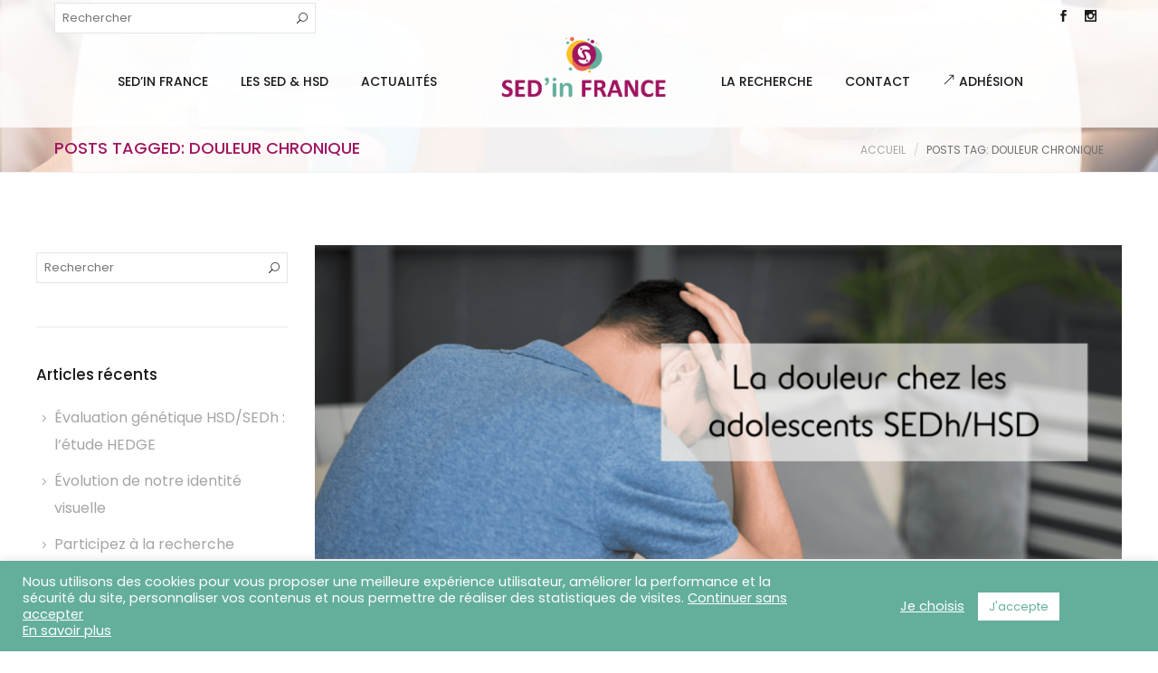

--- FILE ---
content_type: text/html; charset=UTF-8
request_url: https://sedinfrance.org/tag/douleur-chronique/
body_size: 19748
content:
<!DOCTYPE html>
<html lang="fr-FR">
<head>
	<meta charset="UTF-8">

	<link rel="profile" href="http://gmpg.org/xfn/11">
	<meta name="HandheldFriendly" content="True"><meta name="MobileOptimized" content="320"><meta name="viewport" content="width=device-width, height=device-height, initial-scale=1.0, minimum-scale=1.0"><link rel="apple-touch-icon" href="https://sedinfrance.org/wp-content/uploads/2025/10/SedinFrance_Icone_150.png"><link rel="shortcut icon" href="https://sedinfrance.org/wp-content/uploads/2025/10/SedinFrance_Icone_150.png"><meta name="theme-color" content="#0e6f71">	<link rel="pingback" href="https://sedinfrance.org/xmlrpc.php">

	<meta name='robots' content='index, follow, max-image-preview:large, max-snippet:-1, max-video-preview:-1' />

	<!-- This site is optimized with the Yoast SEO plugin v26.8 - https://yoast.com/product/yoast-seo-wordpress/ -->
	<title>Archives des Douleur chronique - SED in FRANCE</title>
	<link rel="canonical" href="https://sedinfrance.org/tag/douleur-chronique/" />
	<link rel="next" href="https://sedinfrance.org/tag/douleur-chronique/page/2/" />
	<meta property="og:locale" content="fr_FR" />
	<meta property="og:type" content="article" />
	<meta property="og:title" content="Archives des Douleur chronique - SED in FRANCE" />
	<meta property="og:url" content="https://sedinfrance.org/tag/douleur-chronique/" />
	<meta property="og:site_name" content="SED in FRANCE" />
	<meta name="twitter:card" content="summary_large_image" />
	<script type="application/ld+json" class="yoast-schema-graph">{"@context":"https://schema.org","@graph":[{"@type":"CollectionPage","@id":"https://sedinfrance.org/tag/douleur-chronique/","url":"https://sedinfrance.org/tag/douleur-chronique/","name":"Archives des Douleur chronique - SED in FRANCE","isPartOf":{"@id":"https://sedinfrance.org/#website"},"primaryImageOfPage":{"@id":"https://sedinfrance.org/tag/douleur-chronique/#primaryimage"},"image":{"@id":"https://sedinfrance.org/tag/douleur-chronique/#primaryimage"},"thumbnailUrl":"https://sedinfrance.org/wp-content/uploads/2025/03/Douleur-chez-ados-SEDhHSD.png","breadcrumb":{"@id":"https://sedinfrance.org/tag/douleur-chronique/#breadcrumb"},"inLanguage":"fr-FR"},{"@type":"ImageObject","inLanguage":"fr-FR","@id":"https://sedinfrance.org/tag/douleur-chronique/#primaryimage","url":"https://sedinfrance.org/wp-content/uploads/2025/03/Douleur-chez-ados-SEDhHSD.png","contentUrl":"https://sedinfrance.org/wp-content/uploads/2025/03/Douleur-chez-ados-SEDhHSD.png","width":1920,"height":1080,"caption":"Un adolescent est assis, de dos, et se prend la tête entre les mains."},{"@type":"BreadcrumbList","@id":"https://sedinfrance.org/tag/douleur-chronique/#breadcrumb","itemListElement":[{"@type":"ListItem","position":1,"name":"Accueil","item":"https://sedinfrance.org/"},{"@type":"ListItem","position":2,"name":"Douleur chronique"}]},{"@type":"WebSite","@id":"https://sedinfrance.org/#website","url":"https://sedinfrance.org/","name":"SED in FRANCE","description":"Association pour les Syndromes d&#039;Ehlers-Danlos","publisher":{"@id":"https://sedinfrance.org/#organization"},"potentialAction":[{"@type":"SearchAction","target":{"@type":"EntryPoint","urlTemplate":"https://sedinfrance.org/?s={search_term_string}"},"query-input":{"@type":"PropertyValueSpecification","valueRequired":true,"valueName":"search_term_string"}}],"inLanguage":"fr-FR"},{"@type":"Organization","@id":"https://sedinfrance.org/#organization","name":"SED in FRANCE","url":"https://sedinfrance.org/","logo":{"@type":"ImageObject","inLanguage":"fr-FR","@id":"https://sedinfrance.org/#/schema/logo/image/","url":"https://sedinfrance.org/wp-content/uploads/2018/09/Sed_In_France_Association_Syndromes_Ehlers_Danlos_Logo.png","contentUrl":"https://sedinfrance.org/wp-content/uploads/2018/09/Sed_In_France_Association_Syndromes_Ehlers_Danlos_Logo.png","width":386,"height":116,"caption":"SED in FRANCE"},"image":{"@id":"https://sedinfrance.org/#/schema/logo/image/"},"sameAs":["https://www.facebook.com/sedinfrance/"]}]}</script>
	<!-- / Yoast SEO plugin. -->


<link rel='dns-prefetch' href='//www.googletagmanager.com' />
<link rel='dns-prefetch' href='//fonts.googleapis.com' />
<link rel="alternate" type="application/rss+xml" title="SED in FRANCE &raquo; Flux" href="https://sedinfrance.org/feed/" />
<link rel="alternate" type="application/rss+xml" title="SED in FRANCE &raquo; Flux des commentaires" href="https://sedinfrance.org/comments/feed/" />
<link rel="alternate" type="application/rss+xml" title="SED in FRANCE &raquo; Flux de l’étiquette Douleur chronique" href="https://sedinfrance.org/tag/douleur-chronique/feed/" />
<style id='wp-img-auto-sizes-contain-inline-css' type='text/css'>
img:is([sizes=auto i],[sizes^="auto," i]){contain-intrinsic-size:3000px 1500px}
/*# sourceURL=wp-img-auto-sizes-contain-inline-css */
</style>
<style id='wp-emoji-styles-inline-css' type='text/css'>

	img.wp-smiley, img.emoji {
		display: inline !important;
		border: none !important;
		box-shadow: none !important;
		height: 1em !important;
		width: 1em !important;
		margin: 0 0.07em !important;
		vertical-align: -0.1em !important;
		background: none !important;
		padding: 0 !important;
	}
/*# sourceURL=wp-emoji-styles-inline-css */
</style>
<style id='wp-block-library-inline-css' type='text/css'>
:root{--wp-block-synced-color:#7a00df;--wp-block-synced-color--rgb:122,0,223;--wp-bound-block-color:var(--wp-block-synced-color);--wp-editor-canvas-background:#ddd;--wp-admin-theme-color:#007cba;--wp-admin-theme-color--rgb:0,124,186;--wp-admin-theme-color-darker-10:#006ba1;--wp-admin-theme-color-darker-10--rgb:0,107,160.5;--wp-admin-theme-color-darker-20:#005a87;--wp-admin-theme-color-darker-20--rgb:0,90,135;--wp-admin-border-width-focus:2px}@media (min-resolution:192dpi){:root{--wp-admin-border-width-focus:1.5px}}.wp-element-button{cursor:pointer}:root .has-very-light-gray-background-color{background-color:#eee}:root .has-very-dark-gray-background-color{background-color:#313131}:root .has-very-light-gray-color{color:#eee}:root .has-very-dark-gray-color{color:#313131}:root .has-vivid-green-cyan-to-vivid-cyan-blue-gradient-background{background:linear-gradient(135deg,#00d084,#0693e3)}:root .has-purple-crush-gradient-background{background:linear-gradient(135deg,#34e2e4,#4721fb 50%,#ab1dfe)}:root .has-hazy-dawn-gradient-background{background:linear-gradient(135deg,#faaca8,#dad0ec)}:root .has-subdued-olive-gradient-background{background:linear-gradient(135deg,#fafae1,#67a671)}:root .has-atomic-cream-gradient-background{background:linear-gradient(135deg,#fdd79a,#004a59)}:root .has-nightshade-gradient-background{background:linear-gradient(135deg,#330968,#31cdcf)}:root .has-midnight-gradient-background{background:linear-gradient(135deg,#020381,#2874fc)}:root{--wp--preset--font-size--normal:16px;--wp--preset--font-size--huge:42px}.has-regular-font-size{font-size:1em}.has-larger-font-size{font-size:2.625em}.has-normal-font-size{font-size:var(--wp--preset--font-size--normal)}.has-huge-font-size{font-size:var(--wp--preset--font-size--huge)}.has-text-align-center{text-align:center}.has-text-align-left{text-align:left}.has-text-align-right{text-align:right}.has-fit-text{white-space:nowrap!important}#end-resizable-editor-section{display:none}.aligncenter{clear:both}.items-justified-left{justify-content:flex-start}.items-justified-center{justify-content:center}.items-justified-right{justify-content:flex-end}.items-justified-space-between{justify-content:space-between}.screen-reader-text{border:0;clip-path:inset(50%);height:1px;margin:-1px;overflow:hidden;padding:0;position:absolute;width:1px;word-wrap:normal!important}.screen-reader-text:focus{background-color:#ddd;clip-path:none;color:#444;display:block;font-size:1em;height:auto;left:5px;line-height:normal;padding:15px 23px 14px;text-decoration:none;top:5px;width:auto;z-index:100000}html :where(.has-border-color){border-style:solid}html :where([style*=border-top-color]){border-top-style:solid}html :where([style*=border-right-color]){border-right-style:solid}html :where([style*=border-bottom-color]){border-bottom-style:solid}html :where([style*=border-left-color]){border-left-style:solid}html :where([style*=border-width]){border-style:solid}html :where([style*=border-top-width]){border-top-style:solid}html :where([style*=border-right-width]){border-right-style:solid}html :where([style*=border-bottom-width]){border-bottom-style:solid}html :where([style*=border-left-width]){border-left-style:solid}html :where(img[class*=wp-image-]){height:auto;max-width:100%}:where(figure){margin:0 0 1em}html :where(.is-position-sticky){--wp-admin--admin-bar--position-offset:var(--wp-admin--admin-bar--height,0px)}@media screen and (max-width:600px){html :where(.is-position-sticky){--wp-admin--admin-bar--position-offset:0px}}

/*# sourceURL=wp-block-library-inline-css */
</style><style id='global-styles-inline-css' type='text/css'>
:root{--wp--preset--aspect-ratio--square: 1;--wp--preset--aspect-ratio--4-3: 4/3;--wp--preset--aspect-ratio--3-4: 3/4;--wp--preset--aspect-ratio--3-2: 3/2;--wp--preset--aspect-ratio--2-3: 2/3;--wp--preset--aspect-ratio--16-9: 16/9;--wp--preset--aspect-ratio--9-16: 9/16;--wp--preset--color--black: #000000;--wp--preset--color--cyan-bluish-gray: #abb8c3;--wp--preset--color--white: #ffffff;--wp--preset--color--pale-pink: #f78da7;--wp--preset--color--vivid-red: #cf2e2e;--wp--preset--color--luminous-vivid-orange: #ff6900;--wp--preset--color--luminous-vivid-amber: #fcb900;--wp--preset--color--light-green-cyan: #7bdcb5;--wp--preset--color--vivid-green-cyan: #00d084;--wp--preset--color--pale-cyan-blue: #8ed1fc;--wp--preset--color--vivid-cyan-blue: #0693e3;--wp--preset--color--vivid-purple: #9b51e0;--wp--preset--gradient--vivid-cyan-blue-to-vivid-purple: linear-gradient(135deg,rgb(6,147,227) 0%,rgb(155,81,224) 100%);--wp--preset--gradient--light-green-cyan-to-vivid-green-cyan: linear-gradient(135deg,rgb(122,220,180) 0%,rgb(0,208,130) 100%);--wp--preset--gradient--luminous-vivid-amber-to-luminous-vivid-orange: linear-gradient(135deg,rgb(252,185,0) 0%,rgb(255,105,0) 100%);--wp--preset--gradient--luminous-vivid-orange-to-vivid-red: linear-gradient(135deg,rgb(255,105,0) 0%,rgb(207,46,46) 100%);--wp--preset--gradient--very-light-gray-to-cyan-bluish-gray: linear-gradient(135deg,rgb(238,238,238) 0%,rgb(169,184,195) 100%);--wp--preset--gradient--cool-to-warm-spectrum: linear-gradient(135deg,rgb(74,234,220) 0%,rgb(151,120,209) 20%,rgb(207,42,186) 40%,rgb(238,44,130) 60%,rgb(251,105,98) 80%,rgb(254,248,76) 100%);--wp--preset--gradient--blush-light-purple: linear-gradient(135deg,rgb(255,206,236) 0%,rgb(152,150,240) 100%);--wp--preset--gradient--blush-bordeaux: linear-gradient(135deg,rgb(254,205,165) 0%,rgb(254,45,45) 50%,rgb(107,0,62) 100%);--wp--preset--gradient--luminous-dusk: linear-gradient(135deg,rgb(255,203,112) 0%,rgb(199,81,192) 50%,rgb(65,88,208) 100%);--wp--preset--gradient--pale-ocean: linear-gradient(135deg,rgb(255,245,203) 0%,rgb(182,227,212) 50%,rgb(51,167,181) 100%);--wp--preset--gradient--electric-grass: linear-gradient(135deg,rgb(202,248,128) 0%,rgb(113,206,126) 100%);--wp--preset--gradient--midnight: linear-gradient(135deg,rgb(2,3,129) 0%,rgb(40,116,252) 100%);--wp--preset--font-size--small: 13px;--wp--preset--font-size--medium: 20px;--wp--preset--font-size--large: 36px;--wp--preset--font-size--x-large: 42px;--wp--preset--spacing--20: 0.44rem;--wp--preset--spacing--30: 0.67rem;--wp--preset--spacing--40: 1rem;--wp--preset--spacing--50: 1.5rem;--wp--preset--spacing--60: 2.25rem;--wp--preset--spacing--70: 3.38rem;--wp--preset--spacing--80: 5.06rem;--wp--preset--shadow--natural: 6px 6px 9px rgba(0, 0, 0, 0.2);--wp--preset--shadow--deep: 12px 12px 50px rgba(0, 0, 0, 0.4);--wp--preset--shadow--sharp: 6px 6px 0px rgba(0, 0, 0, 0.2);--wp--preset--shadow--outlined: 6px 6px 0px -3px rgb(255, 255, 255), 6px 6px rgb(0, 0, 0);--wp--preset--shadow--crisp: 6px 6px 0px rgb(0, 0, 0);}:where(.is-layout-flex){gap: 0.5em;}:where(.is-layout-grid){gap: 0.5em;}body .is-layout-flex{display: flex;}.is-layout-flex{flex-wrap: wrap;align-items: center;}.is-layout-flex > :is(*, div){margin: 0;}body .is-layout-grid{display: grid;}.is-layout-grid > :is(*, div){margin: 0;}:where(.wp-block-columns.is-layout-flex){gap: 2em;}:where(.wp-block-columns.is-layout-grid){gap: 2em;}:where(.wp-block-post-template.is-layout-flex){gap: 1.25em;}:where(.wp-block-post-template.is-layout-grid){gap: 1.25em;}.has-black-color{color: var(--wp--preset--color--black) !important;}.has-cyan-bluish-gray-color{color: var(--wp--preset--color--cyan-bluish-gray) !important;}.has-white-color{color: var(--wp--preset--color--white) !important;}.has-pale-pink-color{color: var(--wp--preset--color--pale-pink) !important;}.has-vivid-red-color{color: var(--wp--preset--color--vivid-red) !important;}.has-luminous-vivid-orange-color{color: var(--wp--preset--color--luminous-vivid-orange) !important;}.has-luminous-vivid-amber-color{color: var(--wp--preset--color--luminous-vivid-amber) !important;}.has-light-green-cyan-color{color: var(--wp--preset--color--light-green-cyan) !important;}.has-vivid-green-cyan-color{color: var(--wp--preset--color--vivid-green-cyan) !important;}.has-pale-cyan-blue-color{color: var(--wp--preset--color--pale-cyan-blue) !important;}.has-vivid-cyan-blue-color{color: var(--wp--preset--color--vivid-cyan-blue) !important;}.has-vivid-purple-color{color: var(--wp--preset--color--vivid-purple) !important;}.has-black-background-color{background-color: var(--wp--preset--color--black) !important;}.has-cyan-bluish-gray-background-color{background-color: var(--wp--preset--color--cyan-bluish-gray) !important;}.has-white-background-color{background-color: var(--wp--preset--color--white) !important;}.has-pale-pink-background-color{background-color: var(--wp--preset--color--pale-pink) !important;}.has-vivid-red-background-color{background-color: var(--wp--preset--color--vivid-red) !important;}.has-luminous-vivid-orange-background-color{background-color: var(--wp--preset--color--luminous-vivid-orange) !important;}.has-luminous-vivid-amber-background-color{background-color: var(--wp--preset--color--luminous-vivid-amber) !important;}.has-light-green-cyan-background-color{background-color: var(--wp--preset--color--light-green-cyan) !important;}.has-vivid-green-cyan-background-color{background-color: var(--wp--preset--color--vivid-green-cyan) !important;}.has-pale-cyan-blue-background-color{background-color: var(--wp--preset--color--pale-cyan-blue) !important;}.has-vivid-cyan-blue-background-color{background-color: var(--wp--preset--color--vivid-cyan-blue) !important;}.has-vivid-purple-background-color{background-color: var(--wp--preset--color--vivid-purple) !important;}.has-black-border-color{border-color: var(--wp--preset--color--black) !important;}.has-cyan-bluish-gray-border-color{border-color: var(--wp--preset--color--cyan-bluish-gray) !important;}.has-white-border-color{border-color: var(--wp--preset--color--white) !important;}.has-pale-pink-border-color{border-color: var(--wp--preset--color--pale-pink) !important;}.has-vivid-red-border-color{border-color: var(--wp--preset--color--vivid-red) !important;}.has-luminous-vivid-orange-border-color{border-color: var(--wp--preset--color--luminous-vivid-orange) !important;}.has-luminous-vivid-amber-border-color{border-color: var(--wp--preset--color--luminous-vivid-amber) !important;}.has-light-green-cyan-border-color{border-color: var(--wp--preset--color--light-green-cyan) !important;}.has-vivid-green-cyan-border-color{border-color: var(--wp--preset--color--vivid-green-cyan) !important;}.has-pale-cyan-blue-border-color{border-color: var(--wp--preset--color--pale-cyan-blue) !important;}.has-vivid-cyan-blue-border-color{border-color: var(--wp--preset--color--vivid-cyan-blue) !important;}.has-vivid-purple-border-color{border-color: var(--wp--preset--color--vivid-purple) !important;}.has-vivid-cyan-blue-to-vivid-purple-gradient-background{background: var(--wp--preset--gradient--vivid-cyan-blue-to-vivid-purple) !important;}.has-light-green-cyan-to-vivid-green-cyan-gradient-background{background: var(--wp--preset--gradient--light-green-cyan-to-vivid-green-cyan) !important;}.has-luminous-vivid-amber-to-luminous-vivid-orange-gradient-background{background: var(--wp--preset--gradient--luminous-vivid-amber-to-luminous-vivid-orange) !important;}.has-luminous-vivid-orange-to-vivid-red-gradient-background{background: var(--wp--preset--gradient--luminous-vivid-orange-to-vivid-red) !important;}.has-very-light-gray-to-cyan-bluish-gray-gradient-background{background: var(--wp--preset--gradient--very-light-gray-to-cyan-bluish-gray) !important;}.has-cool-to-warm-spectrum-gradient-background{background: var(--wp--preset--gradient--cool-to-warm-spectrum) !important;}.has-blush-light-purple-gradient-background{background: var(--wp--preset--gradient--blush-light-purple) !important;}.has-blush-bordeaux-gradient-background{background: var(--wp--preset--gradient--blush-bordeaux) !important;}.has-luminous-dusk-gradient-background{background: var(--wp--preset--gradient--luminous-dusk) !important;}.has-pale-ocean-gradient-background{background: var(--wp--preset--gradient--pale-ocean) !important;}.has-electric-grass-gradient-background{background: var(--wp--preset--gradient--electric-grass) !important;}.has-midnight-gradient-background{background: var(--wp--preset--gradient--midnight) !important;}.has-small-font-size{font-size: var(--wp--preset--font-size--small) !important;}.has-medium-font-size{font-size: var(--wp--preset--font-size--medium) !important;}.has-large-font-size{font-size: var(--wp--preset--font-size--large) !important;}.has-x-large-font-size{font-size: var(--wp--preset--font-size--x-large) !important;}
/*# sourceURL=global-styles-inline-css */
</style>

<style id='classic-theme-styles-inline-css' type='text/css'>
/*! This file is auto-generated */
.wp-block-button__link{color:#fff;background-color:#32373c;border-radius:9999px;box-shadow:none;text-decoration:none;padding:calc(.667em + 2px) calc(1.333em + 2px);font-size:1.125em}.wp-block-file__button{background:#32373c;color:#fff;text-decoration:none}
/*# sourceURL=/wp-includes/css/classic-themes.min.css */
</style>
<link rel='stylesheet' id='contact-form-7-css' href='https://sedinfrance.org/wp-content/plugins/contact-form-7/includes/css/styles.css?ver=6.1.4' type='text/css' media='all' />
<link rel='stylesheet' id='cookie-law-info-css' href='https://sedinfrance.org/wp-content/plugins/cookie-law-info/legacy/public/css/cookie-law-info-public.css?ver=3.3.9.1' type='text/css' media='all' />
<link rel='stylesheet' id='cookie-law-info-gdpr-css' href='https://sedinfrance.org/wp-content/plugins/cookie-law-info/legacy/public/css/cookie-law-info-gdpr.css?ver=3.3.9.1' type='text/css' media='all' />
<link rel='stylesheet' id='composer-fonts-css' href='https://sedinfrance.org/wp-content/themes/composer/_css/pix-icons.css?ver=1.1' type='text/css' media='all' />
<link rel='stylesheet' id='bootstrap-css' href='https://sedinfrance.org/wp-content/themes/composer/_css/bootstrap.min.css?ver=3.1.1' type='text/css' media='all' />
<link rel='stylesheet' id='composer-stylesheet-css' href='https://sedinfrance.org/wp-content/themes/composer/_css/main.css?ver=1.1' type='text/css' media='all' />
<link rel='stylesheet' id='composer-plugins-stylesheet-css' href='https://sedinfrance.org/wp-content/themes/composer/_css/plugins.css?ver=1.1' type='text/css' media='all' />
<link rel='stylesheet' id='composer-custom-css-css' href='https://sedinfrance.org/wp-content/uploads/composer-child-theme/custom.css?ver=1769201996' type='text/css' media='all' />
<link rel='stylesheet' id='child-theme-style-css' href='https://sedinfrance.org/wp-content/themes/sedinfrance/child-theme-style.css?ver=1.0' type='text/css' media='all' />
<link rel='stylesheet' id='composer-animate-stylesheet-css' href='https://sedinfrance.org/wp-content/themes/composer/_css/animate.min.css?ver=1.1' type='text/css' media='all' />
<link rel='stylesheet' id='bbpress-css' href='https://sedinfrance.org/wp-content/themes/composer/_css/bbpress.css?ver=1.0' type='text/css' media='all' />
<link rel='stylesheet' id='composer-responsive-stylesheet-css' href='https://sedinfrance.org/wp-content/themes/composer/_css/responsive.css?ver=1.1' type='text/css' media='all' />
<style id='composer-responsive-stylesheet-inline-css' type='text/css'>
#sub-header, .composer-header-dark #sub-header {
            background-image: url(https://sedinfrance.org/wp-content/uploads/2018/10/Sed_In_France_Couverture.jpg);background-size: cover;background-repeat: no-repeat;background-position: center center;
        }
        #sub-header .sub-banner-title, .banner-header .sub-banner-title, .breadcrumb li a, .breadcrumb li span, #sub-header .current {
            
        }
        #sub-header .pattern {
            
        }
        body, #wrapper {
            background-color:#fff;
        }
        #wrapper {
            background-color:#ffffff !important;
        }
/*# sourceURL=composer-responsive-stylesheet-inline-css */
</style>
<link rel='stylesheet' id='pix_theme_fonts-css' href='//fonts.googleapis.com/css?family=Poppins%3A300%2C400%2C400italic%2C700%2C700italic%7CPoppins%3A300%2C400%2C500%2C600%2C700%7CPoppins%3A700%7CPoppins%3A700%7CPoppins%3A700%7CPoppins%3A700%7CPoppins%3A700%7CPoppins%3A700%7CPoppins%3A100%7CPoppins%3A100%7CPoppins%3A700%7CPoppins%3A100%7CPoppins%3A700%7CPoppins%3A100%7CPoppins%3A700%7CPoppins%3A700%7CPoppins%3A700%7CPoppins%3A700%7CPoppins%3A100%7CPoppins%3A700%7CPoppins%3A700%7CPoppins%3A100%7CPoppins%3A700%7CPoppins%3A600%7CPoppins%3A900%7CPoppins%3A700%7CPoppins%3A100%7CPoppins%3A700%26subset%3Dlatin&#038;ver=1.0.0' type='text/css' media='all' />
<link rel='stylesheet' id='cf7cf-style-css' href='https://sedinfrance.org/wp-content/plugins/cf7-conditional-fields/style.css?ver=2.6.7' type='text/css' media='all' />
<link rel='stylesheet' id='bsf-Defaults-css' href='https://sedinfrance.org/wp-content/uploads/smile_fonts/Defaults/Defaults.css?ver=3.21.2' type='text/css' media='all' />
<script type="text/javascript" src="https://sedinfrance.org/wp-includes/js/jquery/jquery.min.js?ver=3.7.1" id="jquery-core-js"></script>
<script type="text/javascript" src="https://sedinfrance.org/wp-includes/js/jquery/jquery-migrate.min.js?ver=3.4.1" id="jquery-migrate-js"></script>
<script type="text/javascript" id="cookie-law-info-js-extra">
/* <![CDATA[ */
var Cli_Data = {"nn_cookie_ids":["CONSENT","cookielawinfo-checkbox-advertisement","VISITOR_INFO1_LIVE","test_cookie","IDE","NID","_ga","_gid","YSC","_gat_gtag_UA_27635719_24"],"cookielist":[],"non_necessary_cookies":{"performance":["YSC"],"analytics":["_ga","_gid"],"advertisement":["VISITOR_INFO1_LIVE","test_cookie","IDE","NID"],"others":["CONSENT","_gat_gtag_UA_27635719_24"]},"ccpaEnabled":"","ccpaRegionBased":"","ccpaBarEnabled":"","strictlyEnabled":["necessary","obligatoire"],"ccpaType":"gdpr","js_blocking":"1","custom_integration":"","triggerDomRefresh":"","secure_cookies":""};
var cli_cookiebar_settings = {"animate_speed_hide":"500","animate_speed_show":"500","background":"#64af9c","border":"#b1a6a6c2","border_on":"","button_1_button_colour":"#ffffff","button_1_button_hover":"#cccccc","button_1_link_colour":"#64af9c","button_1_as_button":"1","button_1_new_win":"","button_2_button_colour":"#333","button_2_button_hover":"#292929","button_2_link_colour":"#ffffff","button_2_as_button":"","button_2_hidebar":"","button_3_button_colour":"#3566bb","button_3_button_hover":"#2a5296","button_3_link_colour":"#fff","button_3_as_button":"","button_3_new_win":"","button_4_button_colour":"#000","button_4_button_hover":"#000000","button_4_link_colour":"#ffffff","button_4_as_button":"","button_7_button_colour":"#ffffff","button_7_button_hover":"#cccccc","button_7_link_colour":"#64af9c","button_7_as_button":"1","button_7_new_win":"","font_family":"inherit","header_fix":"","notify_animate_hide":"1","notify_animate_show":"1","notify_div_id":"#cookie-law-info-bar","notify_position_horizontal":"right","notify_position_vertical":"bottom","scroll_close":"","scroll_close_reload":"","accept_close_reload":"","reject_close_reload":"","showagain_tab":"","showagain_background":"#fff","showagain_border":"#000","showagain_div_id":"#cookie-law-info-again","showagain_x_position":"100px","text":"#ffffff","show_once_yn":"","show_once":"10000","logging_on":"","as_popup":"","popup_overlay":"1","bar_heading_text":"","cookie_bar_as":"banner","popup_showagain_position":"bottom-right","widget_position":"left"};
var log_object = {"ajax_url":"https://sedinfrance.org/wp-admin/admin-ajax.php"};
//# sourceURL=cookie-law-info-js-extra
/* ]]> */
</script>
<script type="text/javascript" src="https://sedinfrance.org/wp-content/plugins/cookie-law-info/legacy/public/js/cookie-law-info-public.js?ver=3.3.9.1" id="cookie-law-info-js"></script>
<script type="text/javascript" src="https://sedinfrance.org/wp-content/themes/composer/_js/libs/modernizr.custom.min.js?ver=2.5.3" id="modernizr-js"></script>

<!-- Extrait de code de la balise Google (gtag.js) ajouté par Site Kit -->
<!-- Extrait Google Analytics ajouté par Site Kit -->
<script type="text/javascript" src="https://www.googletagmanager.com/gtag/js?id=G-8R8JLZT7HP" id="google_gtagjs-js" async></script>
<script type="text/javascript" id="google_gtagjs-js-after">
/* <![CDATA[ */
window.dataLayer = window.dataLayer || [];function gtag(){dataLayer.push(arguments);}
gtag("set","linker",{"domains":["sedinfrance.org"]});
gtag("js", new Date());
gtag("set", "developer_id.dZTNiMT", true);
gtag("config", "G-8R8JLZT7HP");
//# sourceURL=google_gtagjs-js-after
/* ]]> */
</script>
<script></script><link rel="https://api.w.org/" href="https://sedinfrance.org/wp-json/" /><link rel="alternate" title="JSON" type="application/json" href="https://sedinfrance.org/wp-json/wp/v2/tags/143" /><link rel="EditURI" type="application/rsd+xml" title="RSD" href="https://sedinfrance.org/xmlrpc.php?rsd" />

<meta name="generator" content="Site Kit by Google 1.170.0" /><meta name="generator" content="performance-lab 4.0.0; plugins: ">
<meta name="generator" content="Powered by WPBakery Page Builder - drag and drop page builder for WordPress."/>
<style id="kirki-inline-styles"></style><noscript><style> .wpb_animate_when_almost_visible { opacity: 1; }</style></noscript><link rel='stylesheet' id='cookie-law-info-table-css' href='https://sedinfrance.org/wp-content/plugins/cookie-law-info/legacy/public/css/cookie-law-info-table.css?ver=3.3.9.1' type='text/css' media='all' />
</head>


	<body class="archive tag tag-douleur-chronique tag-143 wp-theme-composer wp-child-theme-sedinfrance group-blog sidebar-left seperate-mobile-nav composer-wide composer-trans-header-enabled composer-top-header-enabled full-header wpb-js-composer js-comp-ver-8.7.2 vc_responsive">
		
		
					<div class="mobile-menu-nav  menu-light "><div class="mobile-menu-inner">
				<ul id="menu-mobile-menu" class="menu clearfix"><li id="menu-item-160" class="menu-item menu-item-type-post_type menu-item-object-page menu-item-home menu-item-160 pix-submenu external"><a href="https://sedinfrance.org/" data-scroll="true" class="external">Accueil</a><span class="pix-dropdown-arrow"></span></li>
<li id="menu-item-164" class="menu-item menu-item-type-post_type menu-item-object-page menu-item-has-children menu-item-164 pix-submenu external"><a href="https://sedinfrance.org/?page_id=13" data-scroll="true" class="external">SED&rsquo;IN FRANCE</a><span class="pix-dropdown-arrow"></span>
<ul class="sub-menu">
	<li id="menu-item-424" class="menu-item menu-item-type-post_type menu-item-object-page menu-item-424 external"><a href="https://sedinfrance.org/presentation-de-lassociation/notre-objectif/" data-scroll="true" class="external">NOTRE OBJECTIF</a><span class="pix-dropdown-arrow"></span></li>
	<li id="menu-item-423" class="menu-item menu-item-type-post_type menu-item-object-page menu-item-423 external"><a href="https://sedinfrance.org/?page_id=13" data-scroll="true" class="external">L’association</a><span class="pix-dropdown-arrow"></span></li>
	<li id="menu-item-7000" class="menu-item menu-item-type-post_type menu-item-object-page menu-item-7000 external"><a href="https://sedinfrance.org/presentation-de-lassociation/les-antennes-de-sedin-france/" data-scroll="true" class="external">Les antennes de SED’in FRANCE</a><span class="pix-dropdown-arrow"></span></li>
	<li id="menu-item-7001" class="menu-item menu-item-type-post_type menu-item-object-page menu-item-7001 external"><a href="https://sedinfrance.org/presentation-de-lassociation/nos-partenaires/" data-scroll="true" class="external">Nos partenaires</a><span class="pix-dropdown-arrow"></span></li>
	<li id="menu-item-13591" class="menu-item menu-item-type-custom menu-item-object-custom menu-item-13591 external"><a href="https://www.helloasso.com/associations/sed-in-france/adhesions/adhesion-sed-in-france-2025" data-scroll="true" class="external">Adhésion</a><span class="pix-dropdown-arrow"></span></li>
	<li id="menu-item-13592" class="menu-item menu-item-type-custom menu-item-object-custom menu-item-13592 external"><a href="https://www.helloasso.com/associations/sed-in-france/formulaires/1" data-scroll="true" class="external">Faire un don</a><span class="pix-dropdown-arrow"></span></li>
	<li id="menu-item-13593" class="menu-item menu-item-type-custom menu-item-object-custom menu-item-13593 external"><a href="https://www.helloasso.com/associations/sed-in-france/boutiques/la-boutique-sed-in-france" data-scroll="true" class="external">La boutique</a><span class="pix-dropdown-arrow"></span></li>
</ul>
</li>
<li id="menu-item-165" class="menu-item menu-item-type-post_type menu-item-object-page menu-item-has-children menu-item-165 pix-submenu external"><a href="https://sedinfrance.org/?page_id=15" data-scroll="true" class="external">Les SED &#038; HSD</a><span class="pix-dropdown-arrow"></span>
<ul class="sub-menu">
	<li id="menu-item-173" class="menu-item menu-item-type-post_type menu-item-object-page menu-item-173 external"><a href="https://sedinfrance.org/?page_id=15" data-scroll="true" class="external">Les SED &#038; HSD</a><span class="pix-dropdown-arrow"></span></li>
	<li id="menu-item-168" class="menu-item menu-item-type-post_type menu-item-object-page menu-item-168 external"><a href="https://sedinfrance.org/?page_id=17" data-scroll="true" class="external">Les Symptômes</a><span class="pix-dropdown-arrow"></span></li>
	<li id="menu-item-520" class="menu-item menu-item-type-post_type menu-item-object-page menu-item-520 external"><a href="https://sedinfrance.org/le-sed/le-diagnostic/" data-scroll="true" class="external">LE DIAGNOSTIC</a><span class="pix-dropdown-arrow"></span></li>
	<li id="menu-item-521" class="menu-item menu-item-type-post_type menu-item-object-page menu-item-521 external"><a href="https://sedinfrance.org/le-sed/les-traitements/" data-scroll="true" class="external">Les Traitements</a><span class="pix-dropdown-arrow"></span></li>
	<li id="menu-item-2676" class="menu-item menu-item-type-post_type menu-item-object-page menu-item-2676 external"><a href="https://sedinfrance.org/le-sed/vos-droits-parlons-en/" data-scroll="true" class="external">Vos droits, parlons-en</a><span class="pix-dropdown-arrow"></span></li>
	<li id="menu-item-1025" class="menu-item menu-item-type-post_type menu-item-object-page menu-item-1025 external"><a href="https://sedinfrance.org/espace-documentation/" data-scroll="true" class="external">Espace documentation</a><span class="pix-dropdown-arrow"></span></li>
	<li id="menu-item-2779" class="menu-item menu-item-type-post_type menu-item-object-page menu-item-2779 external"><a href="https://sedinfrance.org/espace-professionnels-de-sante/" data-scroll="true" class="external">Espace professionnels de santé</a><span class="pix-dropdown-arrow"></span></li>
	<li id="menu-item-353" class="menu-item menu-item-type-custom menu-item-object-custom menu-item-has-children menu-item-353 external"><a href="#" data-scroll="true" class="external">Les jeux !</a><span class="pix-dropdown-arrow"></span>
	<ul class="sub-menu">
		<li id="menu-item-170" class="menu-item menu-item-type-post_type menu-item-object-page menu-item-170 external"><a href="https://sedinfrance.org/les-jeux/une-semaine-dans-la-peau-dun-sed/" data-scroll="true" class="external">Adopte un SED</a><span class="pix-dropdown-arrow"></span></li>
		<li id="menu-item-171" class="menu-item menu-item-type-post_type menu-item-object-page menu-item-171 external"><a href="https://sedinfrance.org/les-jeux/jeu-demarches/" data-scroll="true" class="external">Sediste compris !</a><span class="pix-dropdown-arrow"></span></li>
	</ul>
</li>
</ul>
</li>
<li id="menu-item-161" class="menu-item menu-item-type-post_type menu-item-object-page current_page_parent menu-item-161 pix-submenu external"><a href="https://sedinfrance.org/actualites/" data-scroll="true" class="external">Actualités</a><span class="pix-dropdown-arrow"></span></li>
<li id="menu-item-9310" class="menu-item menu-item-type-post_type menu-item-object-page menu-item-9310 pix-submenu external"><a href="https://sedinfrance.org/appel-a-projets/" data-scroll="true" class="external">La Recherche</a><span class="pix-dropdown-arrow"></span></li>
<li id="menu-item-13590" class="menu-item menu-item-type-custom menu-item-object-custom menu-item-13590 pix-icon-menu pix-submenu external"><a href="https://www.helloasso.com/associations/sed-in-france/adhesions/adhesion-sed-in-france-2025" data-scroll="true" class="external"><i class="menu-icon pixicon-arrow-top-right"></i> Adhésion</a><span class="pix-dropdown-arrow"></span></li>
<li id="menu-item-172" class="menu-item menu-item-type-post_type menu-item-object-page menu-item-172 pix-submenu external"><a href="https://sedinfrance.org/?page_id=22" data-scroll="true" class="external">Nous contacter</a><span class="pix-dropdown-arrow"></span></li>
</ul>			</div></div>			
		
		<div id="content-pusher">

		<p id="back-top" class=""><a href="#top"><span class="pixicon-arrow-angle-up"></span></a></p><div class="transparent-header opacity-80">				<div class="header-wrap solid-color-bg">

					<div class="header-con sticky-light  pix-sticky-header pix-sticky-header-scroll-up menu-header-4 menu-light ">

						

<div class="pageTopCon">
	<div class="container">
		<div class="pageTop row">
			<div class="pull-left">
				<div class="header-center">
					<div class="header-elem"><form method="get" class="searchform" action="https://sedinfrance.org/" ><input type="text" value="" name="s" class="s" placeholder="Rechercher" />
                <button type="submit" class="searchsubmit"></button>
            </form></div>				</div>
			</div>
			<div class="pull-right">
				<div class="header-center">
					<div class="header-elem"><p class="social-icons"><a href="https://www.facebook.com/sedinfrance/" target="_blank" title="Facebook" class="facebook"><i class="pixicon-facebook"></i></a><a href="https://www.instagram.com/sed.in.france/" target="_blank" title="Instagram" class="instagram"><i class="pixicon-instagram"></i></a></p></div>				</div>
			</div>
		</div>
	</div>
</div>
<header class="header">
	<div class="container">
		<div id="inner-header" class="wrap col3 clearfix">
			<div class="main-nav-left">
				<nav class="main-nav">
					<ul id="menu-main-menu-left" class="menu clearfix"><li id="menu-item-149" class="menu-item menu-item-type-post_type menu-item-object-page menu-item-has-children menu-item-149 pix-submenu external"><a href="https://sedinfrance.org/?page_id=13" data-scroll="true" class="external">SED&rsquo;IN FRANCE</a><span class="pix-dropdown-arrow"></span>
<ul class="sub-menu">
	<li id="menu-item-431" class="menu-item menu-item-type-post_type menu-item-object-page menu-item-431 external"><a href="https://sedinfrance.org/?page_id=13" data-scroll="true" class="external">L’association</a><span class="pix-dropdown-arrow"></span></li>
	<li id="menu-item-7004" class="menu-item menu-item-type-post_type menu-item-object-page menu-item-7004 external"><a href="https://sedinfrance.org/presentation-de-lassociation/nos-partenaires/" data-scroll="true" class="external">Nos partenaires</a><span class="pix-dropdown-arrow"></span></li>
	<li id="menu-item-7003" class="menu-item menu-item-type-post_type menu-item-object-page menu-item-7003 external"><a href="https://sedinfrance.org/presentation-de-lassociation/les-antennes-de-sedin-france/" data-scroll="true" class="external">Les antennes de SED’in FRANCE</a><span class="pix-dropdown-arrow"></span></li>
	<li id="menu-item-13596" class="menu-item menu-item-type-custom menu-item-object-custom menu-item-13596 pix-icon-menu external"><a href="https://www.helloasso.com/associations/sed-in-france/adhesions/adhesion-sed-in-france-2025" data-scroll="true" class="external"><i class="menu-icon pixicon-arrow-top-right"></i> Adhésion annuelle</a><span class="pix-dropdown-arrow"></span></li>
	<li id="menu-item-13594" class="menu-item menu-item-type-custom menu-item-object-custom menu-item-13594 pix-icon-menu external"><a href="https://www.helloasso.com/associations/sed-in-france/formulaires/1" data-scroll="true" class="external"><i class="menu-icon pixicon-arrow-top-right"></i> Faire un don</a><span class="pix-dropdown-arrow"></span></li>
	<li id="menu-item-13595" class="menu-item menu-item-type-custom menu-item-object-custom menu-item-13595 pix-icon-menu external"><a href="https://www.helloasso.com/associations/sed-in-france/boutiques/la-boutique-sed-in-france" data-scroll="true" class="external"><i class="menu-icon pixicon-arrow-top-right"></i> La boutique</a><span class="pix-dropdown-arrow"></span></li>
</ul>
</li>
<li id="menu-item-150" class="menu-item menu-item-type-post_type menu-item-object-page menu-item-has-children menu-item-150 pix-submenu external"><a href="https://sedinfrance.org/?page_id=15" data-scroll="true" class="external">Les SED &#038; HSD</a><span class="pix-dropdown-arrow"></span>
<ul class="sub-menu">
	<li id="menu-item-154" class="menu-item menu-item-type-post_type menu-item-object-page menu-item-154 external"><a href="https://sedinfrance.org/?page_id=15" data-scroll="true" class="external">Les SED &#038; HSD</a><span class="pix-dropdown-arrow"></span></li>
	<li id="menu-item-349" class="menu-item menu-item-type-post_type menu-item-object-page menu-item-349 external"><a href="https://sedinfrance.org/?page_id=17" data-scroll="true" class="external">Les Symptômes</a><span class="pix-dropdown-arrow"></span></li>
	<li id="menu-item-499" class="menu-item menu-item-type-post_type menu-item-object-page menu-item-499 external"><a href="https://sedinfrance.org/le-sed/le-diagnostic/" data-scroll="true" class="external">LE DIAGNOSTIC</a><span class="pix-dropdown-arrow"></span></li>
	<li id="menu-item-500" class="menu-item menu-item-type-post_type menu-item-object-page menu-item-500 external"><a href="https://sedinfrance.org/le-sed/les-traitements/" data-scroll="true" class="external">Les Traitements</a><span class="pix-dropdown-arrow"></span></li>
	<li id="menu-item-2677" class="menu-item menu-item-type-post_type menu-item-object-page menu-item-2677 external"><a href="https://sedinfrance.org/le-sed/vos-droits-parlons-en/" data-scroll="true" class="external">Vos droits, parlons-en</a><span class="pix-dropdown-arrow"></span></li>
	<li id="menu-item-1026" class="menu-item menu-item-type-post_type menu-item-object-page menu-item-1026 external"><a href="https://sedinfrance.org/espace-documentation/" data-scroll="true" class="external">Espace documentation</a><span class="pix-dropdown-arrow"></span></li>
	<li id="menu-item-2778" class="menu-item menu-item-type-post_type menu-item-object-page menu-item-2778 external"><a href="https://sedinfrance.org/espace-professionnels-de-sante/" data-scroll="true" class="external">Espace professionnels de santé</a><span class="pix-dropdown-arrow"></span></li>
	<li id="menu-item-9311" class="menu-item menu-item-type-custom menu-item-object-custom menu-item-has-children menu-item-9311 external"><a href="#" data-scroll="true" class="external">Les jeux !</a><span class="pix-dropdown-arrow"></span>
	<ul class="sub-menu">
		<li id="menu-item-9313" class="menu-item menu-item-type-post_type menu-item-object-page menu-item-9313 external"><a href="https://sedinfrance.org/les-jeux/jeu-demarches/" data-scroll="true" class="external">Sediste compris !</a><span class="pix-dropdown-arrow"></span></li>
		<li id="menu-item-9312" class="menu-item menu-item-type-post_type menu-item-object-page menu-item-9312 external"><a href="https://sedinfrance.org/les-jeux/une-semaine-dans-la-peau-dun-sed/" data-scroll="true" class="external">Adopte un SED</a><span class="pix-dropdown-arrow"></span></li>
	</ul>
</li>
</ul>
</li>
<li id="menu-item-147" class="menu-item menu-item-type-post_type menu-item-object-page current_page_parent menu-item-147 pix-submenu external"><a href="https://sedinfrance.org/actualites/" data-scroll="true" class="external">Actualités</a><span class="pix-dropdown-arrow"></span></li>
</ul>				</nav>
				<div class="widget-right">
									</div>
			</div>

			<div id="logo" class="sticky-logo-yes"><a href="https://sedinfrance.org/" class="mobile-logo-yes" rel="home" itemprop="url"><img src="https://sedinfrance.org/wp-content/uploads/2025/10/SedinFrance_Logo_Association_Syndromes_Ehlers_Danlos.png" data-rjs="https://sedinfrance.org/wp-content/uploads/2025/10/SedinFrance_Logo_Association_Syndromes_Ehlers_Danlos.png" alt="SED in FRANCE" class="dark-logo"><img src="https://sedinfrance.org/wp-content/uploads/2025/10/SedinFrance_Logo_Association_Syndromes_Ehlers_Danlos.png" data-rjs="https://sedinfrance.org/wp-content/uploads/2025/10/SedinFrance_Logo_Association_Syndromes_Ehlers_Danlos.png" alt="SED in FRANCE" class="light-logo"><img src="https://sedinfrance.org/wp-content/uploads/2025/10/SedinFrance_Logo_Association_Syndromes_Ehlers_Danlos.png" data-rjs="https://sedinfrance.org/wp-content/uploads/2025/10/SedinFrance_Logo_Association_Syndromes_Ehlers_Danlos.png" alt="SED in FRANCE" class="sticky-logo"><img src="https://sedinfrance.org/wp-content/uploads/2025/10/SedinFrance_Logo_Association_Syndromes_Ehlers_Danlos.png" alt="SED in FRANCE" class="mobile-res-logo"></a></div>
							<div class="pix-menu">
					<div class="pix-menu-trigger">
						<span class="mobile-menu">Menu</span>
					</div>
				</div>
			
			<div class="main-nav-right">
				<nav class="main-nav">
					<ul id="menu-main-menu-right" class="menu clearfix"><li id="menu-item-9314" class="menu-item menu-item-type-post_type menu-item-object-page menu-item-9314 pix-submenu external"><a href="https://sedinfrance.org/appel-a-projets/" data-scroll="true" class="external">La Recherche</a><span class="pix-dropdown-arrow"></span></li>
<li id="menu-item-158" class="menu-item menu-item-type-post_type menu-item-object-page menu-item-158 pix-submenu external"><a href="https://sedinfrance.org/?page_id=22" data-scroll="true" class="external">Contact</a><span class="pix-dropdown-arrow"></span></li>
<li id="menu-item-13589" class="menu-item menu-item-type-custom menu-item-object-custom menu-item-13589 pix-icon-menu pix-submenu external"><a href="https://www.helloasso.com/associations/sed-in-france/adhesions/adhesion-sed-in-france-2025" data-scroll="true" class="external"><i class="menu-icon pixicon-arrow-top-right"></i> Adhésion</a><span class="pix-dropdown-arrow"></span></li>
</ul>				</nav>
				<div class="widget-right">
									</div>
			</div>

		</div>
	</div>
</header>					</div>

				</div>

				</div>
		<div id="main-wrapper" class="clearfix" >
			<div id="sub-header" class="clear sub-header-4 header-trans clearfix align-left small custom" ><div class="container"><div id="banner" class="sub-header-inner row"><header class="banner-header col-md-8 col-sm-8"><h2 class="sub-banner-title">Posts Tagged: Douleur chronique</h2></header><div class="pix-breadcrumbs col-md-4 col-sm-4"><ul class="breadcrumb"><li><a href="https://sedinfrance.org/">Accueil</a> </li><li><span class="current">Posts Tag: Douleur Chronique</span></li></ul></div></div></div></div>			<div id="wrapper" data-ajaxtransin="fadeInUp" data-ajaxtransout="fadeOutDown" data-preloadtrans="fadeInUp"><section class="blog-page pix-recent-blog-posts newsection loadmore-wrap">

<div class="container">

<div class="row">
    <div id="style-normal" class="blog  col-md-9 left-sidebar load-container">
    
    
        <div class="load-element">

    
            <article id="post-13095" class="post post-container clearfix post-13095 type-post status-publish format-standard has-post-thumbnail hentry category-etudes category-le-sed-symptomes tag-sedh tag-hypoalgesie-induite-par-lexercice tag-exercice-physique tag-algologie tag-adolescents tag-sensibilisation-centrale tag-douleur-chronique tag-hsd">
    <div class="post-standard">
        <a href="https://sedinfrance.org/les-adolescents-sedh-hsd-ont-une-sensibilite-accrue-a-la-douleur/"><img src="https://sedinfrance.org/wp-content/uploads/2025/03/Douleur-chez-ados-SEDhHSD-900x350.png" srcset="https://sedinfrance.org/wp-content/uploads/2025/03/Douleur-chez-ados-SEDhHSD-900x350.png 1024w, https://sedinfrance.org/wp-content/uploads/2025/03/Douleur-chez-ados-SEDhHSD-991x350.png 991w, https://sedinfrance.org/wp-content/uploads/2025/03/Douleur-chez-ados-SEDhHSD-768x350.png 768w, https://sedinfrance.org/wp-content/uploads/2025/03/Douleur-chez-ados-SEDhHSD-480x300.png 480w, https://sedinfrance.org/wp-content/uploads/2025/03/Douleur-chez-ados-SEDhHSD-320x220.png 320w" alt="Un adolescent est assis, de dos, et se prend la tête entre les mains."></a>    </div> <!-- .post-standard -->

    
        <div class="entry-content cf content">

                            <p class="caption"></p>
            <p class="category"><a href="https://sedinfrance.org/category/etudes/">Etudes</a></p><h3 class="title"><a href="https://sedinfrance.org/les-adolescents-sedh-hsd-ont-une-sensibilite-accrue-a-la-douleur/">Les adolescents SEDh/HSD ont une sensibilité accrue à la douleur.</a></h3><p>Le syndrome d&rsquo;Ehlers-Danlos hypermobile (SEDh) et les troubles du spectre de l&rsquo;hypermobilité (HSD) sont deux troubles du tissu conjonctif qui se chevauchent, entraînant tous deux des symptômes tels que les troubles proprioceptifs, les subluxations/luxations articulaires, la fatigue, la dysautonomie, les&#8230;</p>

                <div class="link-btn">
                    <a href="https://sedinfrance.org/les-adolescents-sedh-hsd-ont-une-sensibilite-accrue-a-la-douleur/" class="link-text">Lire la suite</a>
                </div> <!-- .link-btn -->
                
            
        </div> <!-- .entry-content -->

    	
	</article>
	
	
	    	</div> <!-- .load-element -->

	    
        <div class="load-element">

    
            <article id="post-12962" class="post post-container clearfix post-12962 type-post status-publish format-standard has-post-thumbnail hentry category-le-sed-traitements category-douleur category-actu tag-douleur-neuropathique tag-hors-amm tag-versatis tag-ansm tag-cpam tag-douleur-chronique">
    <div class="post-standard">
        <a href="https://sedinfrance.org/prescription-compassionnelle-du-versatis/"><img src="https://sedinfrance.org/wp-content/uploads/2025/02/Versatis-900x350.png" srcset="https://sedinfrance.org/wp-content/uploads/2025/02/Versatis-900x350.png 1024w, https://sedinfrance.org/wp-content/uploads/2025/02/Versatis-991x350.png 991w, https://sedinfrance.org/wp-content/uploads/2025/02/Versatis-768x350.png 768w, https://sedinfrance.org/wp-content/uploads/2025/02/Versatis-480x300.png 480w, https://sedinfrance.org/wp-content/uploads/2025/02/Versatis-320x220.png 320w" alt="Dans un bureau, une femme médecin montre des informations sur une tablette à une patiente."></a>    </div> <!-- .post-standard -->

    
        <div class="entry-content cf content">

                            <p class="caption"></p>
            <p class="category"><a href="https://sedinfrance.org/category/les-sed-hsd/le-sed-traitements/">Traitements</a></p><h3 class="title"><a href="https://sedinfrance.org/prescription-compassionnelle-du-versatis/">Prescription compassionnelle du versatis</a></h3><p>Depuis le 24 janvier 2025, les patchs de Versatis peuvent être prescrits dans le traitement de la douleur neuropathique périphérique dans le cadre d&rsquo;une prescription compassionnelle (CPC). C&rsquo;est une procédure dérogatoire exceptionnelle de l&rsquo;Agence nationale de sécurité du médicament et&#8230;</p>

                <div class="link-btn">
                    <a href="https://sedinfrance.org/prescription-compassionnelle-du-versatis/" class="link-text">Lire la suite</a>
                </div> <!-- .link-btn -->
                
            
        </div> <!-- .entry-content -->

    	
	</article>
	
	
	    	</div> <!-- .load-element -->

	    
        <div class="load-element">

    
            <article id="post-12774" class="post post-container clearfix post-12774 type-post status-publish format-standard has-post-thumbnail hentry category-etudes tag-douleur-chronique tag-traitements">
    <div class="post-standard">
        <a href="https://sedinfrance.org/les-traitements-de-la-douleur-chronique-dapres-basem-et-al-2022/"><img src="https://sedinfrance.org/wp-content/uploads/2025/01/Traitements-de-la-douleur-900x350.png" srcset="https://sedinfrance.org/wp-content/uploads/2025/01/Traitements-de-la-douleur-900x350.png 1024w, https://sedinfrance.org/wp-content/uploads/2025/01/Traitements-de-la-douleur-991x350.png 991w, https://sedinfrance.org/wp-content/uploads/2025/01/Traitements-de-la-douleur-768x350.png 768w, https://sedinfrance.org/wp-content/uploads/2025/01/Traitements-de-la-douleur-480x300.png 480w, https://sedinfrance.org/wp-content/uploads/2025/01/Traitements-de-la-douleur-320x220.png 320w" alt=""></a>    </div> <!-- .post-standard -->

    
        <div class="entry-content cf content">

                            <p class="caption"></p>
            <p class="category"><a href="https://sedinfrance.org/category/etudes/">Etudes</a></p><h3 class="title"><a href="https://sedinfrance.org/les-traitements-de-la-douleur-chronique-dapres-basem-et-al-2022/">Les traitements de la douleur chronique, d&rsquo;après Basem et al. (2022)</a></h3><p>Cette étude de Basem et al. vise à résumer la littérature actuelle pour aborder les traitements anciens et nouveaux dans les Syndromes d’Ehlers-Danlos. Voici les principaux traitements mis en avant pour la gestion de la douleur chronique. &nbsp; Les traitements&#8230;</p>

                <div class="link-btn">
                    <a href="https://sedinfrance.org/les-traitements-de-la-douleur-chronique-dapres-basem-et-al-2022/" class="link-text">Lire la suite</a>
                </div> <!-- .link-btn -->
                
            
        </div> <!-- .entry-content -->

    	
	</article>
	
	
	    	</div> <!-- .load-element -->

	    
        <div class="load-element">

    
            <article id="post-9957" class="post post-container clearfix post-9957 type-post status-publish format-standard has-post-thumbnail hentry category-livres-a-lire-recommandations category-recommandations tag-livre-de-conte tag-livre-pour-enfants tag-maladie-chronique tag-maladie-invisible tag-douleur-chronique">
    <div class="post-standard">
        <a href="https://sedinfrance.org/5-livres-pour-enfants-sur-la-douleur-ou-la-maladie-chronique/"><img src="https://sedinfrance.org/wp-content/uploads/2023/12/Couverture-_lecture_enfants.png" srcset="https://sedinfrance.org/wp-content/uploads/2023/12/Couverture-_lecture_enfants.png 1024w, https://sedinfrance.org/wp-content/uploads/2023/12/Couverture-_lecture_enfants.png 991w, https://sedinfrance.org/wp-content/uploads/2023/12/Couverture-_lecture_enfants.png 768w, https://sedinfrance.org/wp-content/uploads/2023/12/Couverture-_lecture_enfants.png 480w, https://sedinfrance.org/wp-content/uploads/2023/12/Couverture-_lecture_enfants.png 320w" alt=""></a>    </div> <!-- .post-standard -->

    
        <div class="entry-content cf content">

                            <p class="caption"></p>
            <p class="category"><a href="https://sedinfrance.org/category/recommandations/livres-a-lire-recommandations/">Livres à lire</a></p><h3 class="title"><a href="https://sedinfrance.org/5-livres-pour-enfants-sur-la-douleur-ou-la-maladie-chronique/">5 livres pour enfants sur la douleur ou la maladie chronique</a></h3><p>Il est parfois très difficile pour un enfant de comprendre la maladie de son parent ou sa propre pathologie. Voici 5 livres pour enfants, sélectionnés par SED&rsquo;in FRANCE, qui peuvent aider dans ce contexte et abordent le sujet de la&#8230;</p>

                <div class="link-btn">
                    <a href="https://sedinfrance.org/5-livres-pour-enfants-sur-la-douleur-ou-la-maladie-chronique/" class="link-text">Lire la suite</a>
                </div> <!-- .link-btn -->
                
            
        </div> <!-- .entry-content -->

    	
	</article>
	
	
	    	</div> <!-- .load-element -->

	    
        <div class="load-element">

    
            <article id="post-10315" class="post post-container clearfix post-10315 type-post status-publish format-standard has-post-thumbnail hentry category-le-sed-traitements category-colloques-et-conferences tag-gestion tag-gestion-de-la-fatigue tag-syndromes-dehlers-danlos tag-rencontres-du-gersed tag-pacing tag-sed tag-douleur-chronique tag-fatigue-chronique tag-hsd tag-gestion-de-la-douleur tag-traitements">
    <div class="post-standard">
        <a href="https://sedinfrance.org/eviter-et-gerer-lepuisement-avec-le-pacing/"><img src="https://sedinfrance.org/wp-content/uploads/2023/11/Couverture-epuisement.png" srcset="https://sedinfrance.org/wp-content/uploads/2023/11/Couverture-epuisement.png 1024w, https://sedinfrance.org/wp-content/uploads/2023/11/Couverture-epuisement.png 991w, https://sedinfrance.org/wp-content/uploads/2023/11/Couverture-epuisement.png 768w, https://sedinfrance.org/wp-content/uploads/2023/11/Couverture-epuisement.png 480w, https://sedinfrance.org/wp-content/uploads/2023/11/Couverture-epuisement.png 320w" alt=""></a>    </div> <!-- .post-standard -->

    
        <div class="entry-content cf content">

                            <p class="caption"></p>
            <p class="category"><a href="https://sedinfrance.org/category/les-sed-hsd/le-sed-traitements/">Traitements</a></p><h3 class="title"><a href="https://sedinfrance.org/eviter-et-gerer-lepuisement-avec-le-pacing/">Eviter et gérer l&rsquo;épuisement avec le pacing</a></h3><p>Voici la première vidéo des rencontres du GERSED 2023. Initialement enregistrée pour être diffusée le samedi 11 novembre, voici une vidéo destinée à expliquer pourquoi et comment mettre en place le pacing pour gérer la fatigue chronique, éviter les périodes&#8230;</p>

                <div class="link-btn">
                    <a href="https://sedinfrance.org/eviter-et-gerer-lepuisement-avec-le-pacing/" class="link-text">Lire la suite</a>
                </div> <!-- .link-btn -->
                
            
        </div> <!-- .entry-content -->

    	
	</article>
	
	
	    	</div> <!-- .load-element -->

	    
        <div class="load-element">

    
            <article id="post-9547" class="post post-container clearfix post-9547 type-post status-publish format-standard has-post-thumbnail hentry category-neurosciences-de-la-douleur tag-vision-contemporaine-de-la-douleur tag-sous-estimation-de-la-douleur tag-video tag-douleur-chronique">
    <div class="post-standard">
        <a href="https://sedinfrance.org/une-video-passionnante-sur-la-douleur/"><img src="https://sedinfrance.org/wp-content/uploads/2023/05/Couverture-Video.png" srcset="https://sedinfrance.org/wp-content/uploads/2023/05/Couverture-Video.png 1024w, https://sedinfrance.org/wp-content/uploads/2023/05/Couverture-Video.png 991w, https://sedinfrance.org/wp-content/uploads/2023/05/Couverture-Video.png 768w, https://sedinfrance.org/wp-content/uploads/2023/05/Couverture-Video.png 480w, https://sedinfrance.org/wp-content/uploads/2023/05/Couverture-Video.png 320w" alt=""></a>    </div> <!-- .post-standard -->

    
        <div class="entry-content cf content">

                            <p class="caption"></p>
            <p class="category"><a href="https://sedinfrance.org/category/neurosciences-de-la-douleur/">Neurosciences et éducation à la douleur</a></p><h3 class="title"><a href="https://sedinfrance.org/une-video-passionnante-sur-la-douleur/">Une vidéo passionnante sur la douleur</a></h3><p>Voilà une vidéo passionnante qui nous a été partagée par l&rsquo;une de nos membres : https://medecin-et-douleur-16e18e.huma-num.fr Nous ne pouvons insérer la vidéo ici donc nous vous incitons vivement à cliquer sur le lien. La vidéo concerne le regard contemporain sur&#8230;</p>

                <div class="link-btn">
                    <a href="https://sedinfrance.org/une-video-passionnante-sur-la-douleur/" class="link-text">Lire la suite</a>
                </div> <!-- .link-btn -->
                
            
        </div> <!-- .entry-content -->

    	
	</article>
	
	
	    	</div> <!-- .load-element -->

	    
        <div class="load-element">

    
            <article id="post-9462" class="post post-container clearfix post-9462 type-post status-publish format-standard has-post-thumbnail hentry category-actu tag-afvd tag-enquete tag-douleur-chronique">
    <div class="post-standard">
        <a href="https://sedinfrance.org/enquete-sur-les-effets-indesirables-des-traitements-de-la-douleur/"><img src="https://sedinfrance.org/wp-content/uploads/2023/04/Couverture-enquete-afvd.png" srcset="https://sedinfrance.org/wp-content/uploads/2023/04/Couverture-enquete-afvd.png 1024w, https://sedinfrance.org/wp-content/uploads/2023/04/Couverture-enquete-afvd.png 991w, https://sedinfrance.org/wp-content/uploads/2023/04/Couverture-enquete-afvd.png 768w, https://sedinfrance.org/wp-content/uploads/2023/04/Couverture-enquete-afvd-480x300.png 480w, https://sedinfrance.org/wp-content/uploads/2023/04/Couverture-enquete-afvd-320x220.png 320w" alt=""></a>    </div> <!-- .post-standard -->

    
        <div class="entry-content cf content">

                            <p class="caption"></p>
            <p class="category"><a href="https://sedinfrance.org/category/actu/">Actu</a></p><h3 class="title"><a href="https://sedinfrance.org/enquete-sur-les-effets-indesirables-des-traitements-de-la-douleur/">Enquête sur les effets indésirables des traitements de la douleur</a></h3><p>L&rsquo;Association Francophone pour Vaincre la Douleur (AFVD) lance une grande enquête sur l’impact des effets indésirables des traitements antidouleur sur la qualité de vie des personnes douloureuses chroniques. Pour y participer, cliquez sur ce lien : https://afvd.sanoia.com/. Voici la présentation&#8230;</p>

                <div class="link-btn">
                    <a href="https://sedinfrance.org/enquete-sur-les-effets-indesirables-des-traitements-de-la-douleur/" class="link-text">Lire la suite</a>
                </div> <!-- .link-btn -->
                
            
        </div> <!-- .entry-content -->

    	
	</article>
	
	
	    	</div> <!-- .load-element -->

	    
        <div class="load-element">

    
            <article id="post-6652" class="post post-container clearfix post-6652 type-post status-publish format-standard has-post-thumbnail hentry category-le-sed-symptomes tag-hsd tag-education-a-la-douleur tag-neurosciences-de-la-douleur tag-troubles-du-spectre-de-lhypermobilite tag-nociception tag-hyperalgesie tag-syndromes-dehlers-danlos tag-sensibilisation-centrale tag-douleur-chronique tag-allodynie tag-sommation-temporelle">
    <div class="post-standard">
        <a href="https://sedinfrance.org/comprendre-la-douleur-episode-3-quand-le-systeme-dysfonctionne/"><img src="https://sedinfrance.org/wp-content/uploads/2019/03/brain-3168269_1920-900x350.png" srcset="https://sedinfrance.org/wp-content/uploads/2019/03/brain-3168269_1920-900x350.png 1024w, https://sedinfrance.org/wp-content/uploads/2019/03/brain-3168269_1920-991x350.png 991w, https://sedinfrance.org/wp-content/uploads/2019/03/brain-3168269_1920-768x350.png 768w, https://sedinfrance.org/wp-content/uploads/2019/03/brain-3168269_1920-480x300.png 480w, https://sedinfrance.org/wp-content/uploads/2019/03/brain-3168269_1920-320x220.png 320w" alt=""></a>    </div> <!-- .post-standard -->

    
        <div class="entry-content cf content">

                            <p class="caption"></p>
            <p class="category"><a href="https://sedinfrance.org/category/les-sed-hsd/le-sed-symptomes/">Symptômes</a></p><h3 class="title"><a href="https://sedinfrance.org/comprendre-la-douleur-episode-3-quand-le-systeme-dysfonctionne/">Comprendre la douleur : épisode 3 &#8211; Quand le système dysfonctionne</a></h3><p>Cet article s&rsquo;inscrit dans notre série « Comprendre la douleur ». Lire l&rsquo;épisode 1 : Comprendre la douleur : une clé essentielle à sa gestion Lire l&rsquo;épisode 2 : Comprendre la douleur chronique : épisode 2 – le rôle du cerveau &nbsp;&#8230;</p>

                <div class="link-btn">
                    <a href="https://sedinfrance.org/comprendre-la-douleur-episode-3-quand-le-systeme-dysfonctionne/" class="link-text">Lire la suite</a>
                </div> <!-- .link-btn -->
                
            
        </div> <!-- .entry-content -->

    	
	</article>
	
	
	    	</div> <!-- .load-element -->

	    
        <div class="load-element">

    
            <article id="post-4075" class="post post-container clearfix post-4075 type-post status-publish format-standard has-post-thumbnail hentry category-le-sed-symptomes tag-douleur-chronique tag-douleur">
    <div class="post-standard">
        <a href="https://sedinfrance.org/comprendre-la-douleur-chronique-episode-2-le-role-du-cerveau/"><img src="https://sedinfrance.org/wp-content/uploads/2020/02/brain-2-900x350.png" srcset="https://sedinfrance.org/wp-content/uploads/2020/02/brain-2-900x350.png 1024w, https://sedinfrance.org/wp-content/uploads/2020/02/brain-2-991x350.png 991w, https://sedinfrance.org/wp-content/uploads/2020/02/brain-2-768x350.png 768w, https://sedinfrance.org/wp-content/uploads/2020/02/brain-2-480x300.png 480w, https://sedinfrance.org/wp-content/uploads/2020/02/brain-2-320x220.png 320w" alt=""></a>    </div> <!-- .post-standard -->

    
        <div class="entry-content cf content">

                            <p class="caption"></p>
            <p class="category"><a href="https://sedinfrance.org/category/les-sed-hsd/le-sed-symptomes/">Symptômes</a></p><h3 class="title"><a href="https://sedinfrance.org/comprendre-la-douleur-chronique-episode-2-le-role-du-cerveau/">Comprendre la douleur chronique : épisode 2 &#8211; le rôle du cerveau</a></h3><p>Lire l&rsquo;épisode 1 : Comprendre la douleur : une clé essentielle à sa gestion La douleur est toujours réelle, quelle qu&rsquo;en soit la cause ! Pendant longtemps, la vision de la douleur a pu être très simpliste : soit la&#8230;</p>

                <div class="link-btn">
                    <a href="https://sedinfrance.org/comprendre-la-douleur-chronique-episode-2-le-role-du-cerveau/" class="link-text">Lire la suite</a>
                </div> <!-- .link-btn -->
                
            
        </div> <!-- .entry-content -->

    	
	</article>
	
	
	    	</div> <!-- .load-element -->

	    
        <div class="load-element">

    
            <article id="post-3964" class="post post-container clearfix post-3964 type-post status-publish format-standard has-post-thumbnail hentry category-le-sed-symptomes tag-hypersensibilite tag-douleur-chronique tag-douleur tag-gestion-de-la-douleur">
    <div class="post-standard">
        <a href="https://sedinfrance.org/comprendre-la-douleur-une-cle-essentielle-a-sa-gestion/"><img src="https://sedinfrance.org/wp-content/uploads/2019/03/science-1182713_1920-900x350.jpg" srcset="https://sedinfrance.org/wp-content/uploads/2019/03/science-1182713_1920-900x350.jpg 1024w, https://sedinfrance.org/wp-content/uploads/2019/03/science-1182713_1920-991x350.jpg 991w, https://sedinfrance.org/wp-content/uploads/2019/03/science-1182713_1920-768x350.jpg 768w, https://sedinfrance.org/wp-content/uploads/2019/03/science-1182713_1920-480x300.jpg 480w, https://sedinfrance.org/wp-content/uploads/2019/03/science-1182713_1920-320x220.jpg 320w" alt=""></a>    </div> <!-- .post-standard -->

    
        <div class="entry-content cf content">

                            <p class="caption"></p>
            <p class="category"><a href="https://sedinfrance.org/category/les-sed-hsd/le-sed-symptomes/">Symptômes</a></p><h3 class="title"><a href="https://sedinfrance.org/comprendre-la-douleur-une-cle-essentielle-a-sa-gestion/">Comprendre la douleur : une clé essentielle à sa gestion</a></h3><p>La douleur est un phénomène complexe. Elle survient généralement quand le corps a subi une lésion. Elle est une sorte de système d&rsquo;alarme interne qui avertit des dangers pour notre corps et va permettre à l’organisme de réagir et de&#8230;</p>

                <div class="link-btn">
                    <a href="https://sedinfrance.org/comprendre-la-douleur-une-cle-essentielle-a-sa-gestion/" class="link-text">Lire la suite</a>
                </div> <!-- .link-btn -->
                
            
        </div> <!-- .entry-content -->

    	
	</article>
	
	
	    	</div> <!-- .load-element -->

	    <div id='load-more-btn' class='load-more-btn amz-autoload'>
				<a href='#' data-link='https://sedinfrance.org/actualites/' data-paged='1' data-args='{"posts_per_page":"10","ignore_sticky_posts":1,"tag":"douleur-chronique"}' data-values='{"style":"autoload","loadmore_text":"Load More","allpost_loaded_text":"All Posts Loaded","change_url":"no","action":"blog_loadmore","max":3,"paged":1,"prefix":"archives_"}'>Load More</a>
				<span class='hide loaded-msg'>All Posts Loaded</span>
				<div class='spinner' style='display: none;'>
					<div class='spinner-inner'>
						<div class='double-bounce1'></div>
						<div class='double-bounce2'></div>
					</div>
				</div>
			</div></div><div id="aside" class="sidebar col-md-3"><div id="search-2" class="widget widget_search clearfix"><form method="get" class="searchform" action="https://sedinfrance.org/" ><input type="text" value="" name="s" class="s" placeholder="Rechercher" />
                <button type="submit" class="searchsubmit"></button>
            </form></div>
		<div id="recent-posts-2" class="widget widget_recent_entries clearfix">
		<h3 class="widgettitle">Articles récents</h3>
		<ul>
											<li>
					<a href="https://sedinfrance.org/letude-hedge-hypermobile-ehlers-danlos-genetic-evaluation-continue-de-faire-progresser-la-comprehension-du-syndrome-dehlers-danlos-hypermobile-sedh-et-des-troubles-du-spectre-de/">Évaluation génétique HSD/SEDh : l&rsquo;étude HEDGE</a>
									</li>
											<li>
					<a href="https://sedinfrance.org/evolution-de-notre-identite-visuelle/">Évolution de notre identité visuelle</a>
									</li>
											<li>
					<a href="https://sedinfrance.org/participez-a-la-recherche-internationale-sur-les-sed-hsd/">Participez à la recherche internationale sur les SED &#038; HSD</a>
									</li>
											<li>
					<a href="https://sedinfrance.org/nombre-de-cas-de-sed-recenses-en-france-en-2024/">Nombre de cas de SED recensés en France en 2024</a>
									</li>
											<li>
					<a href="https://sedinfrance.org/une-synthese-sur-les-sedh-hsd/">Une synthèse sur les SEDh &#038; HSD</a>
									</li>
					</ul>

		</div></div></div>

</div>

</section>		</div> <!-- End of Wrapper -->
	</div> <!-- End of Main Wrap -->

		<footer id="footer" class=" footer-dark ">
			<div id="pageFooterCon" class="pageFooterCon clearfix amz-custom-footer-layout amz-footer-fl-4-4-4-12"><div id="pageFooter" class="container"><div class="row"><div class="col-md-4"><div id="text-2" class="widget widget_text clearfix"><h3 class="widgettitle">SED&rsquo;in FRANCE</h3>			<div class="textwidget"><style type='text/css'></style>Créée le 4 avril 2018, l’association SED’in FRANCE travaille à la sensibilisation et la reconnaissance des Syndromes d’Ehlers-Danlos et des Troubles du Spectre de l&rsquo;Hypermobilité, ainsi qu’au soutien des patients atteints de ces pathologies.</div>
		</div></div><div class="col-md-4"><div id="custom_html-4" class="widget_text widget widget_custom_html clearfix"><div class="textwidget custom-html-widget"><style type='text/css'></style><br/></div></div><div id="custom_html-3" class="widget_text widget widget_custom_html clearfix"><h3 class="widgettitle">Suivez-nous</h3><div class="textwidget custom-html-widget"><style type='text/css'></style><p class="social-icons"><a target="_blank" title="Facebook" class="facebook" href="https://www.facebook.com/sedinfrance/" rel="noopener"><i class="pixicon-facebook"></i></a><a target="_blank" title="Instagram" class="instagram" href="https://www.instagram.com/sed.in.france/" rel="noopener"><i class="pixicon-instagram"></i></a></p></div></div></div><div class="col-md-4"><div id="text-3" class="widget widget_text clearfix"><h3 class="widgettitle">Contactez-nous</h3>			<div class="textwidget"><style type='text/css'></style><h3>SED in FRANCE</h3>
1 Allée de l&rsquo;Église
14480 Ponts sur Seulles
<a href="mailto:contact@sedinfrance.org">contact@sedinfrance.org</a>
<a href="https://sedinfrance.org">www.sedinfrance.org</a></div>
		</div><div id="media_image-2" class="widget widget_media_image clearfix"><a href="https://www.ehlers-danlos.com/"><img width="150" height="150" src="https://sedinfrance.org/wp-content/uploads/2024/10/EDSHSD_GlobalAlliance_MemberLogo-150x150.png" class="image wp-image-11947  attachment-thumbnail size-thumbnail" alt="" style="max-width: 100%; height: auto;" decoding="async" loading="lazy" srcset="https://sedinfrance.org/wp-content/uploads/2024/10/EDSHSD_GlobalAlliance_MemberLogo-150x150.png 150w, https://sedinfrance.org/wp-content/uploads/2024/10/EDSHSD_GlobalAlliance_MemberLogo-300x300.png 300w, https://sedinfrance.org/wp-content/uploads/2024/10/EDSHSD_GlobalAlliance_MemberLogo-100x100.png 100w" sizes="auto, (max-width: 150px) 100vw, 150px" /></a></div></div><div class="col-md-12"><div id="text-5" class="widget widget_text clearfix">			<div class="textwidget"><style type='text/css'></style>&nbsp; <p style="font-size: 12px;">SED’in FRANCE<i> tient à informer ses visiteurs, toutes les personnes atteintes d’un syndrome d’Ehlers-danlos ou d’un trouble du spectre de l’hypermobilité et leurs proches, que l&rsquo;information diffusée sur ce site vise à soutenir et non à remplacer la relation entre patient(e)s et professionnel(le)s de santé. </i></p></div>
		</div></div></div></div></div>				<!-- Copyright -->
				<div class="footer-bottom">
					<div class="container">
						<div class="copyright row">

							<div class="col-md-12"><div class="header-elem"><p class="copyright-text">SED in France © 2026 Tous droits réservés - Réalisation <a href="https://capture-communication.fr/">Capture Communication</a> - <a href="https://sedinfrance.org/mentions-legales/">Mentions légales </a> - <a href="https://sedinfrance.org/conditions-generales-dutilisation/">CGU</a> - <a href="https://sedinfrance.org/conditions-generales-de-vente-et-dadhesion/">CGV</a> - <a href="https://sedinfrance.org/politique-de-confidentialite/">Politique de confidentialité</a></p></div></div>						</div>
					</div>
				</div>
			
			
		</footer>
	
		
</div>

<script type="speculationrules">
{"prefetch":[{"source":"document","where":{"and":[{"href_matches":"/*"},{"not":{"href_matches":["/wp-*.php","/wp-admin/*","/wp-content/uploads/*","/wp-content/*","/wp-content/plugins/*","/wp-content/themes/sedinfrance/*","/wp-content/themes/composer/*","/*\\?(.+)"]}},{"not":{"selector_matches":"a[rel~=\"nofollow\"]"}},{"not":{"selector_matches":".no-prefetch, .no-prefetch a"}}]},"eagerness":"conservative"}]}
</script>
<!--googleoff: all--><div id="cookie-law-info-bar" data-nosnippet="true"><span><div class="cli-bar-container cli-style-v2"><div class="cli-bar-message">Nous utilisons des cookies pour vous proposer une meilleure expérience utilisateur, améliorer la performance et la sécurité du site, personnaliser vos contenus et nous permettre de réaliser des statistiques de visites.  <a role='button' id="cookie_action_close_header_reject" class="cookie_action_close_header_reject cli_action_button wt-cli-reject-btn" data-cli_action="reject">Continuer sans accepter</a><br />
<a href="https://sedinfrance.org/politique-de-confidentialite/" id="CONSTANT_OPEN_URL" target="_blank" class="cli-plugin-main-link" style="display:inline-block">En savoir plus</a></div><div class="cli-bar-btn_container"><a role='button' class="cli_settings_button" style="margin:0px 10px 0px 5px">Je choisis</a><a id="wt-cli-accept-all-btn" role='button' data-cli_action="accept_all" class="wt-cli-element medium cli-plugin-button wt-cli-accept-all-btn cookie_action_close_header cli_action_button">J&#039;accepte</a></div><br />
</div></span></div><div id="cookie-law-info-again" style="display:none" data-nosnippet="true"><span id="cookie_hdr_showagain">Manage consent</span></div><div class="cli-modal" data-nosnippet="true" id="cliSettingsPopup" tabindex="-1" role="dialog" aria-labelledby="cliSettingsPopup" aria-hidden="true">
  <div class="cli-modal-dialog" role="document">
	<div class="cli-modal-content cli-bar-popup">
		  <button type="button" class="cli-modal-close" id="cliModalClose">
			<svg class="" viewBox="0 0 24 24"><path d="M19 6.41l-1.41-1.41-5.59 5.59-5.59-5.59-1.41 1.41 5.59 5.59-5.59 5.59 1.41 1.41 5.59-5.59 5.59 5.59 1.41-1.41-5.59-5.59z"></path><path d="M0 0h24v24h-24z" fill="none"></path></svg>
			<span class="wt-cli-sr-only">Fermer</span>
		  </button>
		  <div class="cli-modal-body">
			<div class="cli-container-fluid cli-tab-container">
	<div class="cli-row">
		<div class="cli-col-12 cli-align-items-stretch cli-px-0">
			<div class="cli-privacy-overview">
				<h4>Aperçu de la confidentialité</h4>				<div class="cli-privacy-content">
					<div class="cli-privacy-content-text">Ce site utilise des cookies pour améliorer votre expérience pendant votre navigation. Parmi ceux-ci, les cookies classés comme nécessaires sont stockés sur votre navigateur car ils sont essentiels au fonctionnement de base du site. Nous utilisons également des cookies tiers qui nous aident à analyser et à comprendre comment vous utilisez ce site. Ces cookies ne seront stockés dans votre navigateur qu'avec votre consentement. Vous avez également la possibilité de désactiver ces cookies. Mais la désactivation de certains de ces cookies peut affecter votre expérience de navigation.</div>
				</div>
				<a class="cli-privacy-readmore" aria-label="Voir plus" role="button" data-readmore-text="Voir plus" data-readless-text="Voir moins"></a>			</div>
		</div>
		<div class="cli-col-12 cli-align-items-stretch cli-px-0 cli-tab-section-container">
												<div class="cli-tab-section">
						<div class="cli-tab-header">
							<a role="button" tabindex="0" class="cli-nav-link cli-settings-mobile" data-target="necessary" data-toggle="cli-toggle-tab">
								Nécessaire							</a>
															<div class="wt-cli-necessary-checkbox">
									<input type="checkbox" class="cli-user-preference-checkbox"  id="wt-cli-checkbox-necessary" data-id="checkbox-necessary" checked="checked"  />
									<label class="form-check-label" for="wt-cli-checkbox-necessary">Nécessaire</label>
								</div>
								<span class="cli-necessary-caption">Toujours activé</span>
													</div>
						<div class="cli-tab-content">
							<div class="cli-tab-pane cli-fade" data-id="necessary">
								<div class="wt-cli-cookie-description">
									Les cookies nécessaires sont absolument essentiels au bon fonctionnement du site. Ces cookies assurent les fonctionnalités de base et les fonctions de sécurité du site, de manière anonyme.
<table class="cookielawinfo-row-cat-table cookielawinfo-winter"><thead><tr><th class="cookielawinfo-column-1">Cookie</th><th class="cookielawinfo-column-3">Durée</th><th class="cookielawinfo-column-4">Description</th></tr></thead><tbody><tr class="cookielawinfo-row"><td class="cookielawinfo-column-1">cookielawinfo-checbox-analytics</td><td class="cookielawinfo-column-3">11 months</td><td class="cookielawinfo-column-4">This cookie is set by GDPR Cookie Consent plugin. The cookie is used to store the user consent for the cookies in the category "Analytics".</td></tr><tr class="cookielawinfo-row"><td class="cookielawinfo-column-1">cookielawinfo-checbox-functional</td><td class="cookielawinfo-column-3">11 months</td><td class="cookielawinfo-column-4">The cookie is set by GDPR cookie consent to record the user consent for the cookies in the category "Functional".</td></tr><tr class="cookielawinfo-row"><td class="cookielawinfo-column-1">cookielawinfo-checbox-others</td><td class="cookielawinfo-column-3">11 months</td><td class="cookielawinfo-column-4">This cookie is set by GDPR Cookie Consent plugin. The cookie is used to store the user consent for the cookies in the category "Other.</td></tr><tr class="cookielawinfo-row"><td class="cookielawinfo-column-1">cookielawinfo-checkbox-advertisement</td><td class="cookielawinfo-column-3"></td><td class="cookielawinfo-column-4">The cookie is set by GDPR cookie consent to record the user consent for the cookies in the category "Advertisement".</td></tr><tr class="cookielawinfo-row"><td class="cookielawinfo-column-1">cookielawinfo-checkbox-necessary</td><td class="cookielawinfo-column-3">11 months</td><td class="cookielawinfo-column-4">This cookie is set by GDPR Cookie Consent plugin. The cookies is used to store the user consent for the cookies in the category "Necessary".</td></tr><tr class="cookielawinfo-row"><td class="cookielawinfo-column-1">cookielawinfo-checkbox-performance</td><td class="cookielawinfo-column-3">11 months</td><td class="cookielawinfo-column-4">This cookie is set by GDPR Cookie Consent plugin. The cookie is used to store the user consent for the cookies in the category "Performance".</td></tr><tr class="cookielawinfo-row"><td class="cookielawinfo-column-1">viewed_cookie_policy</td><td class="cookielawinfo-column-3">11 months</td><td class="cookielawinfo-column-4">The cookie is set by the GDPR Cookie Consent plugin and is used to store whether or not user has consented to the use of cookies. It does not store any personal data.</td></tr></tbody></table>								</div>
							</div>
						</div>
					</div>
																	<div class="cli-tab-section">
						<div class="cli-tab-header">
							<a role="button" tabindex="0" class="cli-nav-link cli-settings-mobile" data-target="functional" data-toggle="cli-toggle-tab">
								Fonctionnel							</a>
															<div class="cli-switch">
									<input type="checkbox" id="wt-cli-checkbox-functional" class="cli-user-preference-checkbox"  data-id="checkbox-functional" />
									<label for="wt-cli-checkbox-functional" class="cli-slider" data-cli-enable="Activé" data-cli-disable="Désactivé"><span class="wt-cli-sr-only">Fonctionnel</span></label>
								</div>
													</div>
						<div class="cli-tab-content">
							<div class="cli-tab-pane cli-fade" data-id="functional">
								<div class="wt-cli-cookie-description">
									Les cookies fonctionnels aident à exécuter certaines fonctionnalités telles que le partage du contenu du site sur les plateformes de médias sociaux, la collecte de commentaires et d'autres fonctionnalités tierces.
								</div>
							</div>
						</div>
					</div>
																	<div class="cli-tab-section">
						<div class="cli-tab-header">
							<a role="button" tabindex="0" class="cli-nav-link cli-settings-mobile" data-target="performance" data-toggle="cli-toggle-tab">
								Performance							</a>
															<div class="cli-switch">
									<input type="checkbox" id="wt-cli-checkbox-performance" class="cli-user-preference-checkbox"  data-id="checkbox-performance" />
									<label for="wt-cli-checkbox-performance" class="cli-slider" data-cli-enable="Activé" data-cli-disable="Désactivé"><span class="wt-cli-sr-only">Performance</span></label>
								</div>
													</div>
						<div class="cli-tab-content">
							<div class="cli-tab-pane cli-fade" data-id="performance">
								<div class="wt-cli-cookie-description">
									Les cookies de performance sont utilisés pour comprendre et analyser les principaux indices de performance du site, ce qui contribue à offrir une meilleure expérience utilisateur aux visiteurs.
<table class="cookielawinfo-row-cat-table cookielawinfo-winter"><thead><tr><th class="cookielawinfo-column-1">Cookie</th><th class="cookielawinfo-column-3">Durée</th><th class="cookielawinfo-column-4">Description</th></tr></thead><tbody><tr class="cookielawinfo-row"><td class="cookielawinfo-column-1">YSC</td><td class="cookielawinfo-column-3">session</td><td class="cookielawinfo-column-4">This cookies is set by Youtube and is used to track the views of embedded videos.</td></tr></tbody></table>								</div>
							</div>
						</div>
					</div>
																	<div class="cli-tab-section">
						<div class="cli-tab-header">
							<a role="button" tabindex="0" class="cli-nav-link cli-settings-mobile" data-target="analytics" data-toggle="cli-toggle-tab">
								Analytique							</a>
															<div class="cli-switch">
									<input type="checkbox" id="wt-cli-checkbox-analytics" class="cli-user-preference-checkbox"  data-id="checkbox-analytics" />
									<label for="wt-cli-checkbox-analytics" class="cli-slider" data-cli-enable="Activé" data-cli-disable="Désactivé"><span class="wt-cli-sr-only">Analytique</span></label>
								</div>
													</div>
						<div class="cli-tab-content">
							<div class="cli-tab-pane cli-fade" data-id="analytics">
								<div class="wt-cli-cookie-description">
									Les cookies analytiques sont utilisés pour comprendre comment les visiteurs interagissent avec le site. Ces cookies aident à fournir des informations sur les mesures du nombre de visiteurs, du taux de rebond, de la source du trafic, etc.
<table class="cookielawinfo-row-cat-table cookielawinfo-winter"><thead><tr><th class="cookielawinfo-column-1">Cookie</th><th class="cookielawinfo-column-3">Durée</th><th class="cookielawinfo-column-4">Description</th></tr></thead><tbody><tr class="cookielawinfo-row"><td class="cookielawinfo-column-1">_ga</td><td class="cookielawinfo-column-3">2 years</td><td class="cookielawinfo-column-4">This cookie is installed by Google Analytics. The cookie is used to calculate visitor, session, campaign data and keep track of site usage for the site's analytics report. The cookies store information anonymously and assign a randomly generated number to identify unique visitors.</td></tr><tr class="cookielawinfo-row"><td class="cookielawinfo-column-1">_gid</td><td class="cookielawinfo-column-3">1 day</td><td class="cookielawinfo-column-4">This cookie is installed by Google Analytics. The cookie is used to store information of how visitors use a website and helps in creating an analytics report of how the website is doing. The data collected including the number visitors, the source where they have come from, and the pages visted in an anonymous form.</td></tr></tbody></table>								</div>
							</div>
						</div>
					</div>
																	<div class="cli-tab-section">
						<div class="cli-tab-header">
							<a role="button" tabindex="0" class="cli-nav-link cli-settings-mobile" data-target="advertisement" data-toggle="cli-toggle-tab">
								Publicité							</a>
															<div class="cli-switch">
									<input type="checkbox" id="wt-cli-checkbox-advertisement" class="cli-user-preference-checkbox"  data-id="checkbox-advertisement" />
									<label for="wt-cli-checkbox-advertisement" class="cli-slider" data-cli-enable="Activé" data-cli-disable="Désactivé"><span class="wt-cli-sr-only">Publicité</span></label>
								</div>
													</div>
						<div class="cli-tab-content">
							<div class="cli-tab-pane cli-fade" data-id="advertisement">
								<div class="wt-cli-cookie-description">
									Les cookies publicitaires sont utilisés pour fournir aux visiteurs des publicités et des campagnes marketing pertinentes. Ces cookies suivent les visiteurs sur les sites et collectent des informations pour fournir des publicités personnalisées.
<table class="cookielawinfo-row-cat-table cookielawinfo-winter"><thead><tr><th class="cookielawinfo-column-1">Cookie</th><th class="cookielawinfo-column-3">Durée</th><th class="cookielawinfo-column-4">Description</th></tr></thead><tbody><tr class="cookielawinfo-row"><td class="cookielawinfo-column-1">IDE</td><td class="cookielawinfo-column-3">1 year 24 days</td><td class="cookielawinfo-column-4">Used by Google DoubleClick and stores information about how the user uses the website and any other advertisement before visiting the website. This is used to present users with ads that are relevant to them according to the user profile.</td></tr><tr class="cookielawinfo-row"><td class="cookielawinfo-column-1">NID</td><td class="cookielawinfo-column-3">6 months</td><td class="cookielawinfo-column-4">This cookie is used to a profile based on user's interest and display personalized ads to the users.</td></tr><tr class="cookielawinfo-row"><td class="cookielawinfo-column-1">test_cookie</td><td class="cookielawinfo-column-3">15 minutes</td><td class="cookielawinfo-column-4">This cookie is set by doubleclick.net. The purpose of the cookie is to determine if the user's browser supports cookies.</td></tr><tr class="cookielawinfo-row"><td class="cookielawinfo-column-1">VISITOR_INFO1_LIVE</td><td class="cookielawinfo-column-3">5 months 27 days</td><td class="cookielawinfo-column-4">This cookie is set by Youtube. Used to track the information of the embedded YouTube videos on a website.</td></tr></tbody></table>								</div>
							</div>
						</div>
					</div>
																	<div class="cli-tab-section">
						<div class="cli-tab-header">
							<a role="button" tabindex="0" class="cli-nav-link cli-settings-mobile" data-target="others" data-toggle="cli-toggle-tab">
								Autres							</a>
															<div class="cli-switch">
									<input type="checkbox" id="wt-cli-checkbox-others" class="cli-user-preference-checkbox"  data-id="checkbox-others" />
									<label for="wt-cli-checkbox-others" class="cli-slider" data-cli-enable="Activé" data-cli-disable="Désactivé"><span class="wt-cli-sr-only">Autres</span></label>
								</div>
													</div>
						<div class="cli-tab-content">
							<div class="cli-tab-pane cli-fade" data-id="others">
								<div class="wt-cli-cookie-description">
									Les autres cookies non classés sont ceux qui sont en cours d'analyse et qui n'ont pas encore été classés dans une catégorie.
<table class="cookielawinfo-row-cat-table cookielawinfo-winter"><thead><tr><th class="cookielawinfo-column-1">Cookie</th><th class="cookielawinfo-column-3">Durée</th><th class="cookielawinfo-column-4">Description</th></tr></thead><tbody><tr class="cookielawinfo-row"><td class="cookielawinfo-column-1">_gat_gtag_UA_27635719_24</td><td class="cookielawinfo-column-3">1 minute</td><td class="cookielawinfo-column-4">No description</td></tr><tr class="cookielawinfo-row"><td class="cookielawinfo-column-1">CONSENT</td><td class="cookielawinfo-column-3">16 years 8 months 26 days 9 hours 24 minutes</td><td class="cookielawinfo-column-4">No description</td></tr></tbody></table>								</div>
							</div>
						</div>
					</div>
										</div>
	</div>
</div>
		  </div>
		  <div class="cli-modal-footer">
			<div class="wt-cli-element cli-container-fluid cli-tab-container">
				<div class="cli-row">
					<div class="cli-col-12 cli-align-items-stretch cli-px-0">
						<div class="cli-tab-footer wt-cli-privacy-overview-actions">
						
															<a id="wt-cli-privacy-save-btn" role="button" tabindex="0" data-cli-action="accept" class="wt-cli-privacy-btn cli_setting_save_button wt-cli-privacy-accept-btn cli-btn">Enregistrer &amp; appliquer</a>
													</div>
												<div class="wt-cli-ckyes-footer-section">
							<div class="wt-cli-ckyes-brand-logo">Propulsé par <a href="https://www.cookieyes.com/"><img src="https://sedinfrance.org/wp-content/plugins/cookie-law-info/legacy/public/images/logo-cookieyes.svg" alt="CookieYes Logo"></a></div>
						</div>
						
					</div>
				</div>
			</div>
		</div>
	</div>
  </div>
</div>
<div class="cli-modal-backdrop cli-fade cli-settings-overlay"></div>
<div class="cli-modal-backdrop cli-fade cli-popupbar-overlay"></div>
<!--googleon: all--><script type="text/javascript" src="https://sedinfrance.org/wp-includes/js/dist/hooks.min.js?ver=dd5603f07f9220ed27f1" id="wp-hooks-js"></script>
<script type="text/javascript" src="https://sedinfrance.org/wp-includes/js/dist/i18n.min.js?ver=c26c3dc7bed366793375" id="wp-i18n-js"></script>
<script type="text/javascript" id="wp-i18n-js-after">
/* <![CDATA[ */
wp.i18n.setLocaleData( { 'text direction\u0004ltr': [ 'ltr' ] } );
//# sourceURL=wp-i18n-js-after
/* ]]> */
</script>
<script type="text/javascript" src="https://sedinfrance.org/wp-content/plugins/contact-form-7/includes/swv/js/index.js?ver=6.1.4" id="swv-js"></script>
<script type="text/javascript" id="contact-form-7-js-translations">
/* <![CDATA[ */
( function( domain, translations ) {
	var localeData = translations.locale_data[ domain ] || translations.locale_data.messages;
	localeData[""].domain = domain;
	wp.i18n.setLocaleData( localeData, domain );
} )( "contact-form-7", {"translation-revision-date":"2025-02-06 12:02:14+0000","generator":"GlotPress\/4.0.1","domain":"messages","locale_data":{"messages":{"":{"domain":"messages","plural-forms":"nplurals=2; plural=n > 1;","lang":"fr"},"This contact form is placed in the wrong place.":["Ce formulaire de contact est plac\u00e9 dans un mauvais endroit."],"Error:":["Erreur\u00a0:"]}},"comment":{"reference":"includes\/js\/index.js"}} );
//# sourceURL=contact-form-7-js-translations
/* ]]> */
</script>
<script type="text/javascript" id="contact-form-7-js-before">
/* <![CDATA[ */
var wpcf7 = {
    "api": {
        "root": "https:\/\/sedinfrance.org\/wp-json\/",
        "namespace": "contact-form-7\/v1"
    },
    "cached": 1
};
//# sourceURL=contact-form-7-js-before
/* ]]> */
</script>
<script type="text/javascript" src="https://sedinfrance.org/wp-content/plugins/contact-form-7/includes/js/index.js?ver=6.1.4" id="contact-form-7-js"></script>
<script type="text/javascript" src="https://sedinfrance.org/wp-content/themes/composer/_js/waypoints.min.js?ver=2.0.4" id="waypoints-js"></script>
<script type="text/javascript" id="composer-plugins-js-js-extra">
/* <![CDATA[ */
var pix_composer = {"rootUrl":"https://sedinfrance.org/","ajaxurl":"https://sedinfrance.org/wp-admin/admin-ajax.php","rtl":"false"};
//# sourceURL=composer-plugins-js-js-extra
/* ]]> */
</script>
<script type="text/javascript" src="https://sedinfrance.org/wp-content/themes/composer/_js/plugins.js?ver=1.1" id="composer-plugins-js-js"></script>
<script type="text/javascript" src="https://sedinfrance.org/wp-content/themes/composer/_js/scripts.js?ver=1.1" id="composer-js-js"></script>
<script type="text/javascript" id="like-me-scripts-js-extra">
/* <![CDATA[ */
var pixLike = {"ajaxurl":"https://sedinfrance.org/wp-admin/admin-ajax.php","liked":"You already liked this!"};
//# sourceURL=like-me-scripts-js-extra
/* ]]> */
</script>
<script type="text/javascript" src="https://sedinfrance.org/wp-content/themes/composer/framework/extras/composer-like-me/js/like-me.js?ver=2.0" id="like-me-scripts-js"></script>
<script type="text/javascript" id="wpcf7cf-scripts-js-extra">
/* <![CDATA[ */
var wpcf7cf_global_settings = {"ajaxurl":"https://sedinfrance.org/wp-admin/admin-ajax.php"};
//# sourceURL=wpcf7cf-scripts-js-extra
/* ]]> */
</script>
<script type="text/javascript" src="https://sedinfrance.org/wp-content/plugins/cf7-conditional-fields/js/scripts.js?ver=2.6.7" id="wpcf7cf-scripts-js"></script>
<script type="text/javascript" src="https://www.google.com/recaptcha/api.js?render=6LfUuashAAAAAKrs7Whl2mf1bumTwM0bDM_byIZA&amp;ver=3.0" id="google-recaptcha-js"></script>
<script type="text/javascript" src="https://sedinfrance.org/wp-includes/js/dist/vendor/wp-polyfill.min.js?ver=3.15.0" id="wp-polyfill-js"></script>
<script type="text/javascript" id="wpcf7-recaptcha-js-before">
/* <![CDATA[ */
var wpcf7_recaptcha = {
    "sitekey": "6LfUuashAAAAAKrs7Whl2mf1bumTwM0bDM_byIZA",
    "actions": {
        "homepage": "homepage",
        "contactform": "contactform"
    }
};
//# sourceURL=wpcf7-recaptcha-js-before
/* ]]> */
</script>
<script type="text/javascript" src="https://sedinfrance.org/wp-content/plugins/contact-form-7/modules/recaptcha/index.js?ver=6.1.4" id="wpcf7-recaptcha-js"></script>
<script id="wp-emoji-settings" type="application/json">
{"baseUrl":"https://s.w.org/images/core/emoji/17.0.2/72x72/","ext":".png","svgUrl":"https://s.w.org/images/core/emoji/17.0.2/svg/","svgExt":".svg","source":{"concatemoji":"https://sedinfrance.org/wp-includes/js/wp-emoji-release.min.js?ver=b0ec5939f240214aa031aba57eb83cfe"}}
</script>
<script type="module">
/* <![CDATA[ */
/*! This file is auto-generated */
const a=JSON.parse(document.getElementById("wp-emoji-settings").textContent),o=(window._wpemojiSettings=a,"wpEmojiSettingsSupports"),s=["flag","emoji"];function i(e){try{var t={supportTests:e,timestamp:(new Date).valueOf()};sessionStorage.setItem(o,JSON.stringify(t))}catch(e){}}function c(e,t,n){e.clearRect(0,0,e.canvas.width,e.canvas.height),e.fillText(t,0,0);t=new Uint32Array(e.getImageData(0,0,e.canvas.width,e.canvas.height).data);e.clearRect(0,0,e.canvas.width,e.canvas.height),e.fillText(n,0,0);const a=new Uint32Array(e.getImageData(0,0,e.canvas.width,e.canvas.height).data);return t.every((e,t)=>e===a[t])}function p(e,t){e.clearRect(0,0,e.canvas.width,e.canvas.height),e.fillText(t,0,0);var n=e.getImageData(16,16,1,1);for(let e=0;e<n.data.length;e++)if(0!==n.data[e])return!1;return!0}function u(e,t,n,a){switch(t){case"flag":return n(e,"\ud83c\udff3\ufe0f\u200d\u26a7\ufe0f","\ud83c\udff3\ufe0f\u200b\u26a7\ufe0f")?!1:!n(e,"\ud83c\udde8\ud83c\uddf6","\ud83c\udde8\u200b\ud83c\uddf6")&&!n(e,"\ud83c\udff4\udb40\udc67\udb40\udc62\udb40\udc65\udb40\udc6e\udb40\udc67\udb40\udc7f","\ud83c\udff4\u200b\udb40\udc67\u200b\udb40\udc62\u200b\udb40\udc65\u200b\udb40\udc6e\u200b\udb40\udc67\u200b\udb40\udc7f");case"emoji":return!a(e,"\ud83e\u1fac8")}return!1}function f(e,t,n,a){let r;const o=(r="undefined"!=typeof WorkerGlobalScope&&self instanceof WorkerGlobalScope?new OffscreenCanvas(300,150):document.createElement("canvas")).getContext("2d",{willReadFrequently:!0}),s=(o.textBaseline="top",o.font="600 32px Arial",{});return e.forEach(e=>{s[e]=t(o,e,n,a)}),s}function r(e){var t=document.createElement("script");t.src=e,t.defer=!0,document.head.appendChild(t)}a.supports={everything:!0,everythingExceptFlag:!0},new Promise(t=>{let n=function(){try{var e=JSON.parse(sessionStorage.getItem(o));if("object"==typeof e&&"number"==typeof e.timestamp&&(new Date).valueOf()<e.timestamp+604800&&"object"==typeof e.supportTests)return e.supportTests}catch(e){}return null}();if(!n){if("undefined"!=typeof Worker&&"undefined"!=typeof OffscreenCanvas&&"undefined"!=typeof URL&&URL.createObjectURL&&"undefined"!=typeof Blob)try{var e="postMessage("+f.toString()+"("+[JSON.stringify(s),u.toString(),c.toString(),p.toString()].join(",")+"));",a=new Blob([e],{type:"text/javascript"});const r=new Worker(URL.createObjectURL(a),{name:"wpTestEmojiSupports"});return void(r.onmessage=e=>{i(n=e.data),r.terminate(),t(n)})}catch(e){}i(n=f(s,u,c,p))}t(n)}).then(e=>{for(const n in e)a.supports[n]=e[n],a.supports.everything=a.supports.everything&&a.supports[n],"flag"!==n&&(a.supports.everythingExceptFlag=a.supports.everythingExceptFlag&&a.supports[n]);var t;a.supports.everythingExceptFlag=a.supports.everythingExceptFlag&&!a.supports.flag,a.supports.everything||((t=a.source||{}).concatemoji?r(t.concatemoji):t.wpemoji&&t.twemoji&&(r(t.twemoji),r(t.wpemoji)))});
//# sourceURL=https://sedinfrance.org/wp-includes/js/wp-emoji-loader.min.js
/* ]]> */
</script>
<script></script>
</body>

</html>

<!-- Cached by WP-Optimize (gzip) - https://teamupdraft.com/wp-optimize/ - Last modified: 23 January 2026 22 h 11 min (Europe/Paris UTC:1) -->


--- FILE ---
content_type: text/html; charset=utf-8
request_url: https://www.google.com/recaptcha/api2/anchor?ar=1&k=6LfUuashAAAAAKrs7Whl2mf1bumTwM0bDM_byIZA&co=aHR0cHM6Ly9zZWRpbmZyYW5jZS5vcmc6NDQz&hl=en&v=PoyoqOPhxBO7pBk68S4YbpHZ&size=invisible&anchor-ms=20000&execute-ms=30000&cb=kzzdd3ga1jd7
body_size: 48571
content:
<!DOCTYPE HTML><html dir="ltr" lang="en"><head><meta http-equiv="Content-Type" content="text/html; charset=UTF-8">
<meta http-equiv="X-UA-Compatible" content="IE=edge">
<title>reCAPTCHA</title>
<style type="text/css">
/* cyrillic-ext */
@font-face {
  font-family: 'Roboto';
  font-style: normal;
  font-weight: 400;
  font-stretch: 100%;
  src: url(//fonts.gstatic.com/s/roboto/v48/KFO7CnqEu92Fr1ME7kSn66aGLdTylUAMa3GUBHMdazTgWw.woff2) format('woff2');
  unicode-range: U+0460-052F, U+1C80-1C8A, U+20B4, U+2DE0-2DFF, U+A640-A69F, U+FE2E-FE2F;
}
/* cyrillic */
@font-face {
  font-family: 'Roboto';
  font-style: normal;
  font-weight: 400;
  font-stretch: 100%;
  src: url(//fonts.gstatic.com/s/roboto/v48/KFO7CnqEu92Fr1ME7kSn66aGLdTylUAMa3iUBHMdazTgWw.woff2) format('woff2');
  unicode-range: U+0301, U+0400-045F, U+0490-0491, U+04B0-04B1, U+2116;
}
/* greek-ext */
@font-face {
  font-family: 'Roboto';
  font-style: normal;
  font-weight: 400;
  font-stretch: 100%;
  src: url(//fonts.gstatic.com/s/roboto/v48/KFO7CnqEu92Fr1ME7kSn66aGLdTylUAMa3CUBHMdazTgWw.woff2) format('woff2');
  unicode-range: U+1F00-1FFF;
}
/* greek */
@font-face {
  font-family: 'Roboto';
  font-style: normal;
  font-weight: 400;
  font-stretch: 100%;
  src: url(//fonts.gstatic.com/s/roboto/v48/KFO7CnqEu92Fr1ME7kSn66aGLdTylUAMa3-UBHMdazTgWw.woff2) format('woff2');
  unicode-range: U+0370-0377, U+037A-037F, U+0384-038A, U+038C, U+038E-03A1, U+03A3-03FF;
}
/* math */
@font-face {
  font-family: 'Roboto';
  font-style: normal;
  font-weight: 400;
  font-stretch: 100%;
  src: url(//fonts.gstatic.com/s/roboto/v48/KFO7CnqEu92Fr1ME7kSn66aGLdTylUAMawCUBHMdazTgWw.woff2) format('woff2');
  unicode-range: U+0302-0303, U+0305, U+0307-0308, U+0310, U+0312, U+0315, U+031A, U+0326-0327, U+032C, U+032F-0330, U+0332-0333, U+0338, U+033A, U+0346, U+034D, U+0391-03A1, U+03A3-03A9, U+03B1-03C9, U+03D1, U+03D5-03D6, U+03F0-03F1, U+03F4-03F5, U+2016-2017, U+2034-2038, U+203C, U+2040, U+2043, U+2047, U+2050, U+2057, U+205F, U+2070-2071, U+2074-208E, U+2090-209C, U+20D0-20DC, U+20E1, U+20E5-20EF, U+2100-2112, U+2114-2115, U+2117-2121, U+2123-214F, U+2190, U+2192, U+2194-21AE, U+21B0-21E5, U+21F1-21F2, U+21F4-2211, U+2213-2214, U+2216-22FF, U+2308-230B, U+2310, U+2319, U+231C-2321, U+2336-237A, U+237C, U+2395, U+239B-23B7, U+23D0, U+23DC-23E1, U+2474-2475, U+25AF, U+25B3, U+25B7, U+25BD, U+25C1, U+25CA, U+25CC, U+25FB, U+266D-266F, U+27C0-27FF, U+2900-2AFF, U+2B0E-2B11, U+2B30-2B4C, U+2BFE, U+3030, U+FF5B, U+FF5D, U+1D400-1D7FF, U+1EE00-1EEFF;
}
/* symbols */
@font-face {
  font-family: 'Roboto';
  font-style: normal;
  font-weight: 400;
  font-stretch: 100%;
  src: url(//fonts.gstatic.com/s/roboto/v48/KFO7CnqEu92Fr1ME7kSn66aGLdTylUAMaxKUBHMdazTgWw.woff2) format('woff2');
  unicode-range: U+0001-000C, U+000E-001F, U+007F-009F, U+20DD-20E0, U+20E2-20E4, U+2150-218F, U+2190, U+2192, U+2194-2199, U+21AF, U+21E6-21F0, U+21F3, U+2218-2219, U+2299, U+22C4-22C6, U+2300-243F, U+2440-244A, U+2460-24FF, U+25A0-27BF, U+2800-28FF, U+2921-2922, U+2981, U+29BF, U+29EB, U+2B00-2BFF, U+4DC0-4DFF, U+FFF9-FFFB, U+10140-1018E, U+10190-1019C, U+101A0, U+101D0-101FD, U+102E0-102FB, U+10E60-10E7E, U+1D2C0-1D2D3, U+1D2E0-1D37F, U+1F000-1F0FF, U+1F100-1F1AD, U+1F1E6-1F1FF, U+1F30D-1F30F, U+1F315, U+1F31C, U+1F31E, U+1F320-1F32C, U+1F336, U+1F378, U+1F37D, U+1F382, U+1F393-1F39F, U+1F3A7-1F3A8, U+1F3AC-1F3AF, U+1F3C2, U+1F3C4-1F3C6, U+1F3CA-1F3CE, U+1F3D4-1F3E0, U+1F3ED, U+1F3F1-1F3F3, U+1F3F5-1F3F7, U+1F408, U+1F415, U+1F41F, U+1F426, U+1F43F, U+1F441-1F442, U+1F444, U+1F446-1F449, U+1F44C-1F44E, U+1F453, U+1F46A, U+1F47D, U+1F4A3, U+1F4B0, U+1F4B3, U+1F4B9, U+1F4BB, U+1F4BF, U+1F4C8-1F4CB, U+1F4D6, U+1F4DA, U+1F4DF, U+1F4E3-1F4E6, U+1F4EA-1F4ED, U+1F4F7, U+1F4F9-1F4FB, U+1F4FD-1F4FE, U+1F503, U+1F507-1F50B, U+1F50D, U+1F512-1F513, U+1F53E-1F54A, U+1F54F-1F5FA, U+1F610, U+1F650-1F67F, U+1F687, U+1F68D, U+1F691, U+1F694, U+1F698, U+1F6AD, U+1F6B2, U+1F6B9-1F6BA, U+1F6BC, U+1F6C6-1F6CF, U+1F6D3-1F6D7, U+1F6E0-1F6EA, U+1F6F0-1F6F3, U+1F6F7-1F6FC, U+1F700-1F7FF, U+1F800-1F80B, U+1F810-1F847, U+1F850-1F859, U+1F860-1F887, U+1F890-1F8AD, U+1F8B0-1F8BB, U+1F8C0-1F8C1, U+1F900-1F90B, U+1F93B, U+1F946, U+1F984, U+1F996, U+1F9E9, U+1FA00-1FA6F, U+1FA70-1FA7C, U+1FA80-1FA89, U+1FA8F-1FAC6, U+1FACE-1FADC, U+1FADF-1FAE9, U+1FAF0-1FAF8, U+1FB00-1FBFF;
}
/* vietnamese */
@font-face {
  font-family: 'Roboto';
  font-style: normal;
  font-weight: 400;
  font-stretch: 100%;
  src: url(//fonts.gstatic.com/s/roboto/v48/KFO7CnqEu92Fr1ME7kSn66aGLdTylUAMa3OUBHMdazTgWw.woff2) format('woff2');
  unicode-range: U+0102-0103, U+0110-0111, U+0128-0129, U+0168-0169, U+01A0-01A1, U+01AF-01B0, U+0300-0301, U+0303-0304, U+0308-0309, U+0323, U+0329, U+1EA0-1EF9, U+20AB;
}
/* latin-ext */
@font-face {
  font-family: 'Roboto';
  font-style: normal;
  font-weight: 400;
  font-stretch: 100%;
  src: url(//fonts.gstatic.com/s/roboto/v48/KFO7CnqEu92Fr1ME7kSn66aGLdTylUAMa3KUBHMdazTgWw.woff2) format('woff2');
  unicode-range: U+0100-02BA, U+02BD-02C5, U+02C7-02CC, U+02CE-02D7, U+02DD-02FF, U+0304, U+0308, U+0329, U+1D00-1DBF, U+1E00-1E9F, U+1EF2-1EFF, U+2020, U+20A0-20AB, U+20AD-20C0, U+2113, U+2C60-2C7F, U+A720-A7FF;
}
/* latin */
@font-face {
  font-family: 'Roboto';
  font-style: normal;
  font-weight: 400;
  font-stretch: 100%;
  src: url(//fonts.gstatic.com/s/roboto/v48/KFO7CnqEu92Fr1ME7kSn66aGLdTylUAMa3yUBHMdazQ.woff2) format('woff2');
  unicode-range: U+0000-00FF, U+0131, U+0152-0153, U+02BB-02BC, U+02C6, U+02DA, U+02DC, U+0304, U+0308, U+0329, U+2000-206F, U+20AC, U+2122, U+2191, U+2193, U+2212, U+2215, U+FEFF, U+FFFD;
}
/* cyrillic-ext */
@font-face {
  font-family: 'Roboto';
  font-style: normal;
  font-weight: 500;
  font-stretch: 100%;
  src: url(//fonts.gstatic.com/s/roboto/v48/KFO7CnqEu92Fr1ME7kSn66aGLdTylUAMa3GUBHMdazTgWw.woff2) format('woff2');
  unicode-range: U+0460-052F, U+1C80-1C8A, U+20B4, U+2DE0-2DFF, U+A640-A69F, U+FE2E-FE2F;
}
/* cyrillic */
@font-face {
  font-family: 'Roboto';
  font-style: normal;
  font-weight: 500;
  font-stretch: 100%;
  src: url(//fonts.gstatic.com/s/roboto/v48/KFO7CnqEu92Fr1ME7kSn66aGLdTylUAMa3iUBHMdazTgWw.woff2) format('woff2');
  unicode-range: U+0301, U+0400-045F, U+0490-0491, U+04B0-04B1, U+2116;
}
/* greek-ext */
@font-face {
  font-family: 'Roboto';
  font-style: normal;
  font-weight: 500;
  font-stretch: 100%;
  src: url(//fonts.gstatic.com/s/roboto/v48/KFO7CnqEu92Fr1ME7kSn66aGLdTylUAMa3CUBHMdazTgWw.woff2) format('woff2');
  unicode-range: U+1F00-1FFF;
}
/* greek */
@font-face {
  font-family: 'Roboto';
  font-style: normal;
  font-weight: 500;
  font-stretch: 100%;
  src: url(//fonts.gstatic.com/s/roboto/v48/KFO7CnqEu92Fr1ME7kSn66aGLdTylUAMa3-UBHMdazTgWw.woff2) format('woff2');
  unicode-range: U+0370-0377, U+037A-037F, U+0384-038A, U+038C, U+038E-03A1, U+03A3-03FF;
}
/* math */
@font-face {
  font-family: 'Roboto';
  font-style: normal;
  font-weight: 500;
  font-stretch: 100%;
  src: url(//fonts.gstatic.com/s/roboto/v48/KFO7CnqEu92Fr1ME7kSn66aGLdTylUAMawCUBHMdazTgWw.woff2) format('woff2');
  unicode-range: U+0302-0303, U+0305, U+0307-0308, U+0310, U+0312, U+0315, U+031A, U+0326-0327, U+032C, U+032F-0330, U+0332-0333, U+0338, U+033A, U+0346, U+034D, U+0391-03A1, U+03A3-03A9, U+03B1-03C9, U+03D1, U+03D5-03D6, U+03F0-03F1, U+03F4-03F5, U+2016-2017, U+2034-2038, U+203C, U+2040, U+2043, U+2047, U+2050, U+2057, U+205F, U+2070-2071, U+2074-208E, U+2090-209C, U+20D0-20DC, U+20E1, U+20E5-20EF, U+2100-2112, U+2114-2115, U+2117-2121, U+2123-214F, U+2190, U+2192, U+2194-21AE, U+21B0-21E5, U+21F1-21F2, U+21F4-2211, U+2213-2214, U+2216-22FF, U+2308-230B, U+2310, U+2319, U+231C-2321, U+2336-237A, U+237C, U+2395, U+239B-23B7, U+23D0, U+23DC-23E1, U+2474-2475, U+25AF, U+25B3, U+25B7, U+25BD, U+25C1, U+25CA, U+25CC, U+25FB, U+266D-266F, U+27C0-27FF, U+2900-2AFF, U+2B0E-2B11, U+2B30-2B4C, U+2BFE, U+3030, U+FF5B, U+FF5D, U+1D400-1D7FF, U+1EE00-1EEFF;
}
/* symbols */
@font-face {
  font-family: 'Roboto';
  font-style: normal;
  font-weight: 500;
  font-stretch: 100%;
  src: url(//fonts.gstatic.com/s/roboto/v48/KFO7CnqEu92Fr1ME7kSn66aGLdTylUAMaxKUBHMdazTgWw.woff2) format('woff2');
  unicode-range: U+0001-000C, U+000E-001F, U+007F-009F, U+20DD-20E0, U+20E2-20E4, U+2150-218F, U+2190, U+2192, U+2194-2199, U+21AF, U+21E6-21F0, U+21F3, U+2218-2219, U+2299, U+22C4-22C6, U+2300-243F, U+2440-244A, U+2460-24FF, U+25A0-27BF, U+2800-28FF, U+2921-2922, U+2981, U+29BF, U+29EB, U+2B00-2BFF, U+4DC0-4DFF, U+FFF9-FFFB, U+10140-1018E, U+10190-1019C, U+101A0, U+101D0-101FD, U+102E0-102FB, U+10E60-10E7E, U+1D2C0-1D2D3, U+1D2E0-1D37F, U+1F000-1F0FF, U+1F100-1F1AD, U+1F1E6-1F1FF, U+1F30D-1F30F, U+1F315, U+1F31C, U+1F31E, U+1F320-1F32C, U+1F336, U+1F378, U+1F37D, U+1F382, U+1F393-1F39F, U+1F3A7-1F3A8, U+1F3AC-1F3AF, U+1F3C2, U+1F3C4-1F3C6, U+1F3CA-1F3CE, U+1F3D4-1F3E0, U+1F3ED, U+1F3F1-1F3F3, U+1F3F5-1F3F7, U+1F408, U+1F415, U+1F41F, U+1F426, U+1F43F, U+1F441-1F442, U+1F444, U+1F446-1F449, U+1F44C-1F44E, U+1F453, U+1F46A, U+1F47D, U+1F4A3, U+1F4B0, U+1F4B3, U+1F4B9, U+1F4BB, U+1F4BF, U+1F4C8-1F4CB, U+1F4D6, U+1F4DA, U+1F4DF, U+1F4E3-1F4E6, U+1F4EA-1F4ED, U+1F4F7, U+1F4F9-1F4FB, U+1F4FD-1F4FE, U+1F503, U+1F507-1F50B, U+1F50D, U+1F512-1F513, U+1F53E-1F54A, U+1F54F-1F5FA, U+1F610, U+1F650-1F67F, U+1F687, U+1F68D, U+1F691, U+1F694, U+1F698, U+1F6AD, U+1F6B2, U+1F6B9-1F6BA, U+1F6BC, U+1F6C6-1F6CF, U+1F6D3-1F6D7, U+1F6E0-1F6EA, U+1F6F0-1F6F3, U+1F6F7-1F6FC, U+1F700-1F7FF, U+1F800-1F80B, U+1F810-1F847, U+1F850-1F859, U+1F860-1F887, U+1F890-1F8AD, U+1F8B0-1F8BB, U+1F8C0-1F8C1, U+1F900-1F90B, U+1F93B, U+1F946, U+1F984, U+1F996, U+1F9E9, U+1FA00-1FA6F, U+1FA70-1FA7C, U+1FA80-1FA89, U+1FA8F-1FAC6, U+1FACE-1FADC, U+1FADF-1FAE9, U+1FAF0-1FAF8, U+1FB00-1FBFF;
}
/* vietnamese */
@font-face {
  font-family: 'Roboto';
  font-style: normal;
  font-weight: 500;
  font-stretch: 100%;
  src: url(//fonts.gstatic.com/s/roboto/v48/KFO7CnqEu92Fr1ME7kSn66aGLdTylUAMa3OUBHMdazTgWw.woff2) format('woff2');
  unicode-range: U+0102-0103, U+0110-0111, U+0128-0129, U+0168-0169, U+01A0-01A1, U+01AF-01B0, U+0300-0301, U+0303-0304, U+0308-0309, U+0323, U+0329, U+1EA0-1EF9, U+20AB;
}
/* latin-ext */
@font-face {
  font-family: 'Roboto';
  font-style: normal;
  font-weight: 500;
  font-stretch: 100%;
  src: url(//fonts.gstatic.com/s/roboto/v48/KFO7CnqEu92Fr1ME7kSn66aGLdTylUAMa3KUBHMdazTgWw.woff2) format('woff2');
  unicode-range: U+0100-02BA, U+02BD-02C5, U+02C7-02CC, U+02CE-02D7, U+02DD-02FF, U+0304, U+0308, U+0329, U+1D00-1DBF, U+1E00-1E9F, U+1EF2-1EFF, U+2020, U+20A0-20AB, U+20AD-20C0, U+2113, U+2C60-2C7F, U+A720-A7FF;
}
/* latin */
@font-face {
  font-family: 'Roboto';
  font-style: normal;
  font-weight: 500;
  font-stretch: 100%;
  src: url(//fonts.gstatic.com/s/roboto/v48/KFO7CnqEu92Fr1ME7kSn66aGLdTylUAMa3yUBHMdazQ.woff2) format('woff2');
  unicode-range: U+0000-00FF, U+0131, U+0152-0153, U+02BB-02BC, U+02C6, U+02DA, U+02DC, U+0304, U+0308, U+0329, U+2000-206F, U+20AC, U+2122, U+2191, U+2193, U+2212, U+2215, U+FEFF, U+FFFD;
}
/* cyrillic-ext */
@font-face {
  font-family: 'Roboto';
  font-style: normal;
  font-weight: 900;
  font-stretch: 100%;
  src: url(//fonts.gstatic.com/s/roboto/v48/KFO7CnqEu92Fr1ME7kSn66aGLdTylUAMa3GUBHMdazTgWw.woff2) format('woff2');
  unicode-range: U+0460-052F, U+1C80-1C8A, U+20B4, U+2DE0-2DFF, U+A640-A69F, U+FE2E-FE2F;
}
/* cyrillic */
@font-face {
  font-family: 'Roboto';
  font-style: normal;
  font-weight: 900;
  font-stretch: 100%;
  src: url(//fonts.gstatic.com/s/roboto/v48/KFO7CnqEu92Fr1ME7kSn66aGLdTylUAMa3iUBHMdazTgWw.woff2) format('woff2');
  unicode-range: U+0301, U+0400-045F, U+0490-0491, U+04B0-04B1, U+2116;
}
/* greek-ext */
@font-face {
  font-family: 'Roboto';
  font-style: normal;
  font-weight: 900;
  font-stretch: 100%;
  src: url(//fonts.gstatic.com/s/roboto/v48/KFO7CnqEu92Fr1ME7kSn66aGLdTylUAMa3CUBHMdazTgWw.woff2) format('woff2');
  unicode-range: U+1F00-1FFF;
}
/* greek */
@font-face {
  font-family: 'Roboto';
  font-style: normal;
  font-weight: 900;
  font-stretch: 100%;
  src: url(//fonts.gstatic.com/s/roboto/v48/KFO7CnqEu92Fr1ME7kSn66aGLdTylUAMa3-UBHMdazTgWw.woff2) format('woff2');
  unicode-range: U+0370-0377, U+037A-037F, U+0384-038A, U+038C, U+038E-03A1, U+03A3-03FF;
}
/* math */
@font-face {
  font-family: 'Roboto';
  font-style: normal;
  font-weight: 900;
  font-stretch: 100%;
  src: url(//fonts.gstatic.com/s/roboto/v48/KFO7CnqEu92Fr1ME7kSn66aGLdTylUAMawCUBHMdazTgWw.woff2) format('woff2');
  unicode-range: U+0302-0303, U+0305, U+0307-0308, U+0310, U+0312, U+0315, U+031A, U+0326-0327, U+032C, U+032F-0330, U+0332-0333, U+0338, U+033A, U+0346, U+034D, U+0391-03A1, U+03A3-03A9, U+03B1-03C9, U+03D1, U+03D5-03D6, U+03F0-03F1, U+03F4-03F5, U+2016-2017, U+2034-2038, U+203C, U+2040, U+2043, U+2047, U+2050, U+2057, U+205F, U+2070-2071, U+2074-208E, U+2090-209C, U+20D0-20DC, U+20E1, U+20E5-20EF, U+2100-2112, U+2114-2115, U+2117-2121, U+2123-214F, U+2190, U+2192, U+2194-21AE, U+21B0-21E5, U+21F1-21F2, U+21F4-2211, U+2213-2214, U+2216-22FF, U+2308-230B, U+2310, U+2319, U+231C-2321, U+2336-237A, U+237C, U+2395, U+239B-23B7, U+23D0, U+23DC-23E1, U+2474-2475, U+25AF, U+25B3, U+25B7, U+25BD, U+25C1, U+25CA, U+25CC, U+25FB, U+266D-266F, U+27C0-27FF, U+2900-2AFF, U+2B0E-2B11, U+2B30-2B4C, U+2BFE, U+3030, U+FF5B, U+FF5D, U+1D400-1D7FF, U+1EE00-1EEFF;
}
/* symbols */
@font-face {
  font-family: 'Roboto';
  font-style: normal;
  font-weight: 900;
  font-stretch: 100%;
  src: url(//fonts.gstatic.com/s/roboto/v48/KFO7CnqEu92Fr1ME7kSn66aGLdTylUAMaxKUBHMdazTgWw.woff2) format('woff2');
  unicode-range: U+0001-000C, U+000E-001F, U+007F-009F, U+20DD-20E0, U+20E2-20E4, U+2150-218F, U+2190, U+2192, U+2194-2199, U+21AF, U+21E6-21F0, U+21F3, U+2218-2219, U+2299, U+22C4-22C6, U+2300-243F, U+2440-244A, U+2460-24FF, U+25A0-27BF, U+2800-28FF, U+2921-2922, U+2981, U+29BF, U+29EB, U+2B00-2BFF, U+4DC0-4DFF, U+FFF9-FFFB, U+10140-1018E, U+10190-1019C, U+101A0, U+101D0-101FD, U+102E0-102FB, U+10E60-10E7E, U+1D2C0-1D2D3, U+1D2E0-1D37F, U+1F000-1F0FF, U+1F100-1F1AD, U+1F1E6-1F1FF, U+1F30D-1F30F, U+1F315, U+1F31C, U+1F31E, U+1F320-1F32C, U+1F336, U+1F378, U+1F37D, U+1F382, U+1F393-1F39F, U+1F3A7-1F3A8, U+1F3AC-1F3AF, U+1F3C2, U+1F3C4-1F3C6, U+1F3CA-1F3CE, U+1F3D4-1F3E0, U+1F3ED, U+1F3F1-1F3F3, U+1F3F5-1F3F7, U+1F408, U+1F415, U+1F41F, U+1F426, U+1F43F, U+1F441-1F442, U+1F444, U+1F446-1F449, U+1F44C-1F44E, U+1F453, U+1F46A, U+1F47D, U+1F4A3, U+1F4B0, U+1F4B3, U+1F4B9, U+1F4BB, U+1F4BF, U+1F4C8-1F4CB, U+1F4D6, U+1F4DA, U+1F4DF, U+1F4E3-1F4E6, U+1F4EA-1F4ED, U+1F4F7, U+1F4F9-1F4FB, U+1F4FD-1F4FE, U+1F503, U+1F507-1F50B, U+1F50D, U+1F512-1F513, U+1F53E-1F54A, U+1F54F-1F5FA, U+1F610, U+1F650-1F67F, U+1F687, U+1F68D, U+1F691, U+1F694, U+1F698, U+1F6AD, U+1F6B2, U+1F6B9-1F6BA, U+1F6BC, U+1F6C6-1F6CF, U+1F6D3-1F6D7, U+1F6E0-1F6EA, U+1F6F0-1F6F3, U+1F6F7-1F6FC, U+1F700-1F7FF, U+1F800-1F80B, U+1F810-1F847, U+1F850-1F859, U+1F860-1F887, U+1F890-1F8AD, U+1F8B0-1F8BB, U+1F8C0-1F8C1, U+1F900-1F90B, U+1F93B, U+1F946, U+1F984, U+1F996, U+1F9E9, U+1FA00-1FA6F, U+1FA70-1FA7C, U+1FA80-1FA89, U+1FA8F-1FAC6, U+1FACE-1FADC, U+1FADF-1FAE9, U+1FAF0-1FAF8, U+1FB00-1FBFF;
}
/* vietnamese */
@font-face {
  font-family: 'Roboto';
  font-style: normal;
  font-weight: 900;
  font-stretch: 100%;
  src: url(//fonts.gstatic.com/s/roboto/v48/KFO7CnqEu92Fr1ME7kSn66aGLdTylUAMa3OUBHMdazTgWw.woff2) format('woff2');
  unicode-range: U+0102-0103, U+0110-0111, U+0128-0129, U+0168-0169, U+01A0-01A1, U+01AF-01B0, U+0300-0301, U+0303-0304, U+0308-0309, U+0323, U+0329, U+1EA0-1EF9, U+20AB;
}
/* latin-ext */
@font-face {
  font-family: 'Roboto';
  font-style: normal;
  font-weight: 900;
  font-stretch: 100%;
  src: url(//fonts.gstatic.com/s/roboto/v48/KFO7CnqEu92Fr1ME7kSn66aGLdTylUAMa3KUBHMdazTgWw.woff2) format('woff2');
  unicode-range: U+0100-02BA, U+02BD-02C5, U+02C7-02CC, U+02CE-02D7, U+02DD-02FF, U+0304, U+0308, U+0329, U+1D00-1DBF, U+1E00-1E9F, U+1EF2-1EFF, U+2020, U+20A0-20AB, U+20AD-20C0, U+2113, U+2C60-2C7F, U+A720-A7FF;
}
/* latin */
@font-face {
  font-family: 'Roboto';
  font-style: normal;
  font-weight: 900;
  font-stretch: 100%;
  src: url(//fonts.gstatic.com/s/roboto/v48/KFO7CnqEu92Fr1ME7kSn66aGLdTylUAMa3yUBHMdazQ.woff2) format('woff2');
  unicode-range: U+0000-00FF, U+0131, U+0152-0153, U+02BB-02BC, U+02C6, U+02DA, U+02DC, U+0304, U+0308, U+0329, U+2000-206F, U+20AC, U+2122, U+2191, U+2193, U+2212, U+2215, U+FEFF, U+FFFD;
}

</style>
<link rel="stylesheet" type="text/css" href="https://www.gstatic.com/recaptcha/releases/PoyoqOPhxBO7pBk68S4YbpHZ/styles__ltr.css">
<script nonce="-zrZ6U3jbNKK7wtgtdAeUw" type="text/javascript">window['__recaptcha_api'] = 'https://www.google.com/recaptcha/api2/';</script>
<script type="text/javascript" src="https://www.gstatic.com/recaptcha/releases/PoyoqOPhxBO7pBk68S4YbpHZ/recaptcha__en.js" nonce="-zrZ6U3jbNKK7wtgtdAeUw">
      
    </script></head>
<body><div id="rc-anchor-alert" class="rc-anchor-alert"></div>
<input type="hidden" id="recaptcha-token" value="[base64]">
<script type="text/javascript" nonce="-zrZ6U3jbNKK7wtgtdAeUw">
      recaptcha.anchor.Main.init("[\x22ainput\x22,[\x22bgdata\x22,\x22\x22,\[base64]/[base64]/MjU1Ong/[base64]/[base64]/[base64]/[base64]/[base64]/[base64]/[base64]/[base64]/[base64]/[base64]/[base64]/[base64]/[base64]/[base64]/[base64]\\u003d\x22,\[base64]\\u003d\\u003d\x22,\[base64]/[base64]/[base64]/CtibDnMOAYhc5SMK1cA9RwohlWkPDoVorNl7CkcOrwqACSCbCj3XCr3TDiBAnw7dXw5HDscKDwoTDrsKsw6LDrE3CqcKYL2XCi8OSJcKSwqcrD8K6N8O4w4sJw78TdS/DvDzDvGcPVcKhL0rCoRDDh1kKbzhtw5Ahw4UOwoJPw4vDlF3DoMKlw4w1UMKmD3vCoCEnwrrDjMOxfn5lRMKhO8OkXDPDhMK1JnEyw7UDZcKKY8KxZ2RfGsK6w4PCk3YswpcNwpLDlyfChhTCiDVWa2vChcOfwr7CtsOIXkTCncO8QAwxQXcrw4/[base64]/CmnrDr8OXwq3DvwbDhFUkw5hlCsOeV8OUw7bDmxDDgibDjxPDuDtzDnMdwpczwqHCoysbbMONKcOgw6VDWTUkwo03XVDDvgXDnsO8w6XDicK+wooEwqNlw7xpXMO/[base64]/SXxqw4bDlX9xWsKzcEXDthLDrMKcw7nCv1JvQcKjO8KNJQPDh8OrPwjDocODTUTDlsKdXSPDiMOfFh3CilTDqQTCrUzCjHTDrSM0wovCscOhacK8w7onw5VOwrTCp8OLNX5OIwdFwpPDrMKiw6cbwq7Cl1rCh1sBXl3CicKFZkPDm8K1Hh/DhsKHSQjDlx7CqsOgMw/CryjDq8K7wo1Qc8ONDk1rw5dpwpDCpMOqw6w1IBIrwqLDuMKYIcKWwpzDrcKpwrxbwoMwMjxhARjDjMKOLGbDj8OxwqPCqk/CvxvCisKWA8K4wpJTwoXCmitFYFxVw6nCrTnCm8KPw73CnDc8wqcnw5d8QMOUwo/DisOkAcKbwrlewq4hw5gtTBR8ED3DinPDnEvDqMOYP8KhARsFw7FpFMOufxUGw6PDoMKaGknCicKSBUFvV8KQf8OLN0PDgk0SwoJNLGjDlSYNEGbCgsOvHMOXw6DDp0wJw5cNwoJPwpHDjWANwq7DlsONw4ZTwrjDjMKlw7cYdsODwpnDtzw/[base64]/DkcOoccOsJsONwq4Pw5k1LcKtbUYjw5PCkxNGw7DCgx42wp3DqQHCsnkQw5jCrsOGwp99OTbCvsOqwqUPEcO3QMKmwoopHcObdmoreDfDjcKVXMOCGMOqNUl7YMO5FsK8akl8CADCt8Ohw4JDHcOBZkZLC3Bowr/CtsOtZDjDvw/[base64]/[base64]/Ct0rCrsOsL1TCpMK3JcOTBcKnw5zDvMKzKHwvw7nDgQRsPsKHwq06TzvDkAktw6pnBkhRw5HCqG19wonDj8OfX8KpwoLCvyrDuEsVw5DDkjpheCRTM3TDphlRLcO8cFzDlsOUw414RzJwwpEIwqQwU2PDt8K/VlFiL0Mnwq/CpsO0FQrCrEDDu3pFScOJS8KWwooOwrvDnsO/[base64]/wppGw5HCv8OIw7pvwqbDsygzeHh6w6ALw67Crw3CqEUgw6bDuh9aE3DDqE9ZwqzCihDDmsOKQmFpFsO6w7DCjMK+w5gfPMKqw4LCiinCnT3DpxobwqZsUXAPw6xPw7chw7QjFsKwQC7DnsOfQFDDhW3CrlnDmsKRYh0Yw5/CtMOPfjrDssKebMKqwqUwUcOcw61nGTsgexcaw5LCnMKvUMKPw5DDv8OEbMOJw5RCcMOHIkzDvknDkWvCn8OOw4jChwo/wohHCMKsKsKlD8OHP8OGXhbDksOWwpJnKxDDqzRxw7zClTZTwq9Haltlw7Rpw7EZw7TCksKkRMK1Eh4lw7d/OMKFwprClMOPZ3zDsEE7w70bw6/DtcOCOW7DgcK7Q33Dr8KqwrrCtcOtw6PDrsK1UcOLdWjDkcKdBMOnwo88GDrDlsOrwrAzWsKyw4PDuUIRSMOCKsKnwrLCpMKVSSrCtsK1AcO6w6zDkBXDgi/DsMOMGCUYwrzDsMOeWzwzw6Nwwq0qDMKfw7FtIsOWwo7DnmvCpQsbNcOZw6HCsQNaw6bChg9ow4xXw4AQw7EEFgPCjALCoUbChsOQT8KuAsKew4rClMKrwowRwonDsMKYIcOXw4Z6w4JTTAUkLAcawrLCjcKbGz7DsMKeccKAK8KbI1/CvcOtwoDDh0szUwHDscKOU8O4wo4mZB7CsVhHwrXCqDbCilHDlsOPQ8OsRkHCnxPCtBLCj8Ojw7LCsMOvwqLDlT07wq7DhcKaPMOmw4lMQcKRYcKpw78xM8KTwoFGJ8KMw6/CuTcMODrCtMOuKhtNw7Vbw77CnMKiIcK9w6RXwqjCs8OnFF8pF8KBPcOKwq7Cm3PCjsKCw4jChsORPcKFw5/DhsOtSXTCv8KcVsOWwpEbUSAEE8OQw45SecOpwpHCmyrDh8K2alTDkDbDjsKRC8Kaw5LDs8Kzwo88w60Dw7EEwoMBwofDp39Ow7zDlMKLR119w75pwo1ow4Udw50jJsO5wrPCszUDK8KfHsKIw7/[base64]/wqZOwp7DssKYwrfCk1Mjw6QEw73CinXDizp3EidZMsOhw4XDl8KgBMKOecOwZ8ORdTtoXwE0MMKcwqJNYD7Dt8KswoTCmmZhw4vCnU5vIsK4GirDj8KUwpLDnMK5dVtQFsKOdV7CrA41w5rCjMKNK8KOw7fDrh/CiRXDoHbDiV7CtsO/[base64]/CmMKHw497w409XnLDs39IwrN3wrrDjHrCo8Kxw5hVdkPDlzLCj8KuLMKfw7tQw4k/JcOxw5XCpkrDuTLDg8OVQsOmYHLDlDN4OMKVGzUQw5rCmsOjVxPDkcKAw4VKfHbCtsKAwqXCmsKnw590BAvCiC/CtsKDBBN2TsOTA8Kyw6bCqMKSIAgQwoM2wpHCjsO3RcKkf8K8wqwgZlvDvX0NUMO7w4pKw4/DmsOBY8Ohwq7DgxhhYjnDoMK5w7vDrjXDosOOZcOgB8O+XCvDjsOKwoPDjcOkwrDDq8K7DDTDrD9KwrMGRMKfMMODcCXCk3cWd0FXwrrDk0ldUx5aI8KLR8KJw7siwrZ8PcKqMjPCiBjDk8KWQQnDtgp/[base64]/DsGHCuMKNCsK8YwBpZVcEVMKRw5RewpHCmyIJw69+w4dFLmYmw4lqOy3CpE7Do0Jbwo9dw5LCnMKFQsOgPi4Kw6XCtcOWTF8nwqI8wqtRcRvCrMOdw4s+acOBwqvDtglPMcOqwpLDtXJQwqNfWsOqdk7CoXXCsMOnw55lw5HCosO6wpjCvcKaXH7Di8Kcwpg0LMObw6/DqGUPwrM3LBAOwrlyw5nDgMO9QBUYw6k2w6/DosK/GsKmw7BWw44aL8K+wogGwpnDoDFfDhhOwoEXw5vDvcKfwo/CtGxSwq93wpnDlW3DscKawoVFHcKSChbCijJUNmLCvcONGsKEwpI8YlfDljAECcKdw4PCrcKEw6zCmsK4wqLCt8OWBRHCvcKtKcK9wq/DljVPFcOVwpXCtsKNwp7CkV7Co8OAFA5waMOVG8K7DD9tZ8K+LwHCiMKGMQsdw6NQV2NDwqrCmcOmw4HDssOCby1rwqQJwqobw7rDhzMBwqEbwqXCisOXXsKPw7zCqkLClcKJZhwsZsKlwozCjyEyOirDuG7Dmx1gwq/Dl8KeYkPDnBsrDcO6w7zDuUHDhsOHwrRCwqRNFUUxI31Rw5rDnsKGwrNBFjzDoh/Dm8Olw6LDinDDucO2OibDlMK5I8OcRMK5wrvChwXCvsKIwp/ClAjDnMOzw77DvcOYw64Ww7R0fMOJR3bCmcKbwobDkkfCnMKWwrjDtC9YY8ODw4jClyHCkVLCssK+Nk/CujrCk8OcTmvDh1UwXcOHwq/DhgoUdQ7CrcKowqQVU18TwoTDl0fDh0FxFEhpw5DCjCo+Tj1IMQ7Do1Fdw4HCvmPCnDLDvsKlwojDnCgBwqxMd8Ocw4/DpMOpwpLDlEMNw45ew5bDpsKxH2ADwozDm8OcwrjCtF7Cp8OwJ05ewqJMQQkNw7HDogoAw4Jyw5EIdMK3aH0XwokJDsOSw5VUN8OxwrbCpsO4woI3woPClMOZX8OHw5/Dp8KXYMOpXMONwocNwqPDiGRrClXCiAsSGxzDp8KMwpzDhsOVwo3Cn8ObwrfDv3xnw6XDr8KTw7vDiBNmAcO5fj4pZxvDim/Dm2nCscOuTcO/X0Y1JMOCwpp0DMKQcMOJwqgvRsK3woTDs8O6wr04Xy0HdFd9wrfDhC8sJcKqRGXDl8O+T2jDowzCpMKzw7J6w7vDnMOFwpYMasKPw6QGwpDDpzrCjsOHwoY/Z8OLRCLCmcKWFz0Vw7pSHFTClcK3wq3CicKPwpsOa8K1Y38qw6kWwpFrw53Dl0cFPcOlw5nDu8O5w5XCpsKbwpDCtx4vwqXCgcO5w5BgFsKnw5Qiw4nDin3DhMKkwoTChCQTw6lMw7rCtFHCjsO/wq4gJ8KhwqTDuMOAKAfCo0ccwq/DoXBMRsOTwpQZY0jDhMKCB3rCn8OQbcK9PMOgJ8K2AVTCr8O2woPCi8KHw63CpDNjw71lw5B/[base64]/[base64]/DmWM8K2XCv3nDtS9vwrcNw6PCp3IWwrfDq8KXwqcFK27Doi/[base64]/bMOnOsKvLcOrw7vCgQk/TMKPTj0Iw6fCuzTCjcOrwpLCgBTDjS4Nw4QSwrfCoX0swp7Cn8KAwp/DsUvDh23CsxLCoUw8w5fCsU43F8KURXfDqMK1GsKYw5vCkDowecKxPUzCh3jCpA0ew6RswqbCjRzDnwHCqn7DnX8kcMO0M8K8BsOkV17ClMO0wpFhw6jDisO7wrPCmsOqw5HCrMOPwqrDosOfw7kOY34pUiLCpMOASW5Qw5Jlw7kBwqzCnA3CiMK+PjnChRbCnl/[base64]/DiD1kaMKbwpAOwrDCksOON8KHPzLDgGfCvG7Cj2Ivw5Baw6HDrxBQPMOLZ8K+KcKrwrsPZHlBaEDDrMOrHjkkwpvDhgfCoRHCscKNZMOLw6xwwrd9woV4w7zCsQ/DnRwuZRY0HnvCmg3DgxzDvQpXPsONw6xfw4DDlEDCqcKKwrrDisKoPRfCh8KbwpN7wo/Ck8Kuw6wSMcKyA8OFwrDCgcKtwrEnw55CIMOxwoXDncOsWcKWwqw4PsOnw4hqTxDCsgHCtsOkM8OsQsOhw6/DpBo6AcKvf8Ojw75ow45wwrZWw51gc8OffGjDgWxLw5JCL2hyEmfCkcKSwoIJRsOBw7nDvMOzw4pHaihnKcO+w45kw5h9D10HZ2rDg8KZXlbDpMO+w7wnBC7CisKTwonCukvDuwPDicKLYm/CsQsecBXDtcO/wpTDlsKkX8O/OXlcwoM9w6/CssOgw47Dvw0dJmZgEk5Aw4tJw5Fsw7w3B8K5woxHw6UwwrDDnMKALMKcJGxpUzTCjcODwpYfU8KLwqZqHcKEwqV0WsOrKsO/LMO/KsKawozDuQzDnMKJYkt4TsONw6JAw7zCk3R3HMKNw6EYZC7CgQN6JQoPGjjDk8Klwr/Cjn3CvcKKw5s7w64qwpsCPMO6wookw4A5w6fDsX5ALcKWw6UYw5EHwrXCom9sNmXDqsOfVik2w53CrsORwp3CqX/DtsKYCWAZDlYswqJ9w4bDpBfCmXpjwrwxSVnCr8KpQ8O4VsKfwrjDksK3wo7CqgLDmD0qw7jDgcKOw79ZfcKzLUjCq8OhC1/DuxR8w598wocCXyXCgHFbw4TCvsKrwqEvw7kJwqXCqxhsRMKUwpYxwqlGwpISXQDCr0zDkwlBw4XChsKAwqDCii4RwoJNDBbDgzTDi8KKIcOXwpzDmSvDp8OrwogOwq8CwppkDXvCiG4HdcO+wqAETG/DuMKFwopmw6oxEsKrKMKaMxNUwrtPw7xsw7MIw40Aw4gxwrXDkMKTE8OsVcO1wo1iX8KoWcK4w6khwqbCnsOww5fDrn/[base64]/CjMOSVMOwBjLDj8KZZ8O5w6N0wpnCplLCgcOiwpTCuxLCo8OLwpHDkkTDjm/CiMOOwoPDuMKcMsOCF8K8w703HMK/wociw4LChMKQcsOrwq3DolJVwqLDgxsvw797wq/[base64]/DgcOXYcOhCQXDjsKxw6jCuQ8ywqIRPXAZwpHDiDHCoMK9w4wcwoxPKXrCvsKrQ8ObfA0HH8O6w73Cll/DvlPCjMKCaMKuw4ZOw4vChgQaw7kkwoTDs8O+SRcMw4drbMK3DMKvEz9Hw5TDhMOZTQgnwr3Cj04iw5xhGsKYwqEjwo9gwrgUKsKCw4oVw741Swt6QMKAwosswpTCsipQUk/ClgUDwrTCvMObw4oWw5nCswNpUcO0ZcKXTQ47wqQrwozCksOFDcOTwqcvw7Y9f8KAw70GYhViOMOaLsKPw4zDoMOqKMOfSWLDklRsEyIQeE9xwo3Cg8ORPcKrMcOfw7bDqRbCgFHCtiJdwqtjw47DiGUkZDM/W8Ocd0ZTwo/CsADCusK9w4oJworCq8KbwpLChcKOw4Z9wrTCskEPw6XCpcKgwrPCtcOww4jDnQAlwrgrw4TDpsODwrzDrWHCt8KDw4ZIFH8FNhzCtUJFVg3CqkTDnCJ+WMKRwobDh2rCl39EPcKcw4J9DcKCHw/[base64]/[base64]/w5/CqCZwA8Kxwq/DlEHDqcKew5QDw7ReEm7CisKDw6TDhyfCkMKyb8O7N1RuwrTCoi8+PCQbw5F3w5PCicOxwoXDiMOMwojDgzrCtsKQw6E7w6MMw7RsH8KswrXColvDpwTCngceWcK8NsO2I3gjwp0udsOcw5QUwpdfb8KTw4MSw75HW8Oiw5IhDsOrTMOrw6IUwoIhP8OBwp5/Ywp4Un9Dw4NlJBXDoll7wrzDvGfDusKBcjHCucKSwpLDuMOTwoEzwq58ISFnGztSF8Omw6FlVlcWw6dwccKGwqnDkcKsQSjDp8Kcw5RHKAvCswIRw418w59iGMKdw57CgjYaA8Opw4w1wpjDsS3CicOWPcKhBMOyH33Coj/CiMOWw5rCqjgWQcOYwpvCgcOUElXDnMK4wokLwpXCgcK4P8OPw6XCmMKMwrXCuMOFw7/[base64]/wpQJLXMURcKbSE/[base64]/XMKccmATw6/CsyhzJgZtwqXCmRPCusOww47DglPClcOCOB3CrsKJOsKGwoXClX5iR8KQDcOed8K/FcK4w5XCn07CmsKrf3srwp9MH8OSM1gfQMKdEcO9w4zDicKew43CgsOAUMKEZT50w4rCrMKLw5hMwprDgWzCrMKhwrXCtFPCiz7Dt0kMw53Cm1dow7fCkxTDvU5ewrLDtk/DosOOc33CuMO7wo9dacKoHl42QcKYw7Iywo7CmsK/[base64]/Cpj7ChVPCrFTCmjVYF8KHwqDCgTIgwoRcw4XCoWEDC3ItRzNew5jCoB3Dq8OGCRjCocOwVh9nwrwiwo53woFmwpHDp1wOw4zDshzCgsOpK3jCrAY1wpfCjToPYl7ChBFxasOsRkXCm2MBw43DqMOuwrIfan/CvwRIDcKeKcKswq/[base64]/EirCjMKVw7FlJsKwQEl0wqkpY8OzwpHClUYhwqXCv1TDjcOZw7YMFTPDgMOgwqQ6R2rCisOKHcKXc8Ouw4RXw7o9JyDDvsOlJ8KyGcOpMUDDtlIrw73CpsObFkbDsWrCkRpgw7nChTM5B8OuGcO3wqvCjBwCwonDlAfDiTfCpm/DnUfCpBDDr8KPwogtf8KwZWXDnGjCucOZc8O4fl/Dv2rCjnrDuy7Cr8OtDRVpwrp1w6vDusK7w4jDs2XCq8Odw4jClsOYVwrComjDj8OFPcKmV8OuRcKmUsKmw4DDlMOBw7FrchrCsQjCh8OtbsKKwqrCnMOIA1YJXcOjw4BkWwQ8wq5OKDPCmMOPEcKQwrcUWsKHw4wIw5XDtcKIw4/ClMKOwpzCmsOXUmzCoXw5wo7CkEbCrFnCncOhHsOKw7xYGMKEw7dySMOhw4JIbF0hwotCwpfCtsO/w5jDk8OKHTcBXcKywqnDojnDiMOoG8KSwqPDjcKnw5DCqyvDpMK/w4l0L8OrWwMjL8K5J3nDl0xmasO9KMKBwqtfJ8OmwqnClgAJBnoew7E3w4jCjsOnwr/CqcOlFi1iEcKVw4Q9w5zCkAJrIcOewobDrMKgL2oHS8OSw59Zw57ClsKPfmjCjW7CuMK4w5cpw7rDq8KXfsK0YiTDqMO3T1TCn8ODw6zCoMKVwqVsw6PCsMK8TMKzesKJRXrDo8OwZcK4wosSYF5Lw77DmMKHLEgTJMOxw6I4wpvCp8OYCsO/w501w5oHThYWw6kMw70/IjJOwo81woDCtMObwrLCm8OfV3bCoF/CvMOKw4tiw4x3wpwpwp0Sw6BWw6jDgMOlRcKkVcOGSHkfwqzDisK/w7jChMOjwq10w6LClsOlURk4L8OcDcOGG28pwp3Dm8ORCMOke2Iww5PDuGnCvVEBL8KUCmpowprDmMOYw4LDjWoowrofwpbCr3LCm3/ChMKIwq7DigBqYMKUworCtwDCtzI0wrB6wp7DncOAViIpw6pYwqrDrsOow7xQPUTDu8OHRsOJJsKdK05HVz8IIMKcw4RdCFDCkMKMXMOYQ8K6w6DCrMOvwoZLKcKcK8KSEX9sTsK0RMKnGMKgw7FNEMO9wonDlcO1ZFXDlF7Dt8OSD8Kawo1Dw5jDvcOUw5/CicKuIWDDosOlI3DDu8KOw4bDjsK0cnDCocKHa8K6wpMDwp3ChsKYYTHCondWYMKawpzCglvCoW5ka37DjMKIRXjDo2HCiMOpDCI9D0bDkzfCv8KrVwjDnVbDr8OIdsOVwoAUw6nCmcO3wo55w7DDlg5Yw7/CmSvCrjzDm8KLw4EaXgHCm8K/[base64]/[base64]/[base64]/CjVvDgMONA8KYXFpOXsKvwo58YcOmMwVWacOxTQDDmjQow7lyQcKSNyDClSnCrcKmPcKlw6DDqlbDmyrDuCl6NcOXw6rCh1pHaETChsKjEMKFw7kIw4lBw7vClsKODCcpI3opEsKQS8O0HsOEccOtXG5pLD9KwolYJMKEQMOUZsO+wpvChMOPw4F3w7jCuBo8wpsTwp/CjcOZQ8KrQxw3wp7Do0cEJFwYPQs/w4NYZcOnw4nChhHDsX/CgWwHBcOEI8Ktw4fDnMK0Vg/[base64]/[base64]/wpd7Q1w1w63Cgnc5EV8mwph4XMKFCcOJPmR2G8OTLyXCny7DpRF3B0p3CMOKw5LDsBRKw4AHFFEPwqNjUhvCoQrDhcOFZlxGRsOLGcONwqUewrPCn8KMcnZrw6TCqlRWwq0nOcOXVBIhdCZ6W8Oqw6/[base64]/[base64]/Do3fCmDdvJ0lICsKfWsKewqTCgUk5Nx7Cu8KrwpzDijPDocK0w67CiEpYw6YaccKMW1xLaMObLcOlw6XCgVLCvkotcXPCvMKeAzl4WUI/w5TDjsONOMOiw6Uqw6YzPl14UsKGa8Oqw4bCp8KFP8Kpwr0WwojDlwDDvsKww7jDrkEzw5MZw6TDgsKeAEAqKcOoDsKgTcOfwrE8w5MDLgHDuFIjTMKFwoY1woLDiw3CpxDDkSHCp8OZwqvClsOnezM3bcOrw4zDlMOuw53Cj8OxNybCtn/DnMOtWsKGw4dywr/CscOpwrhyw5YLZwMBw5nCgsOwPsKVw5tKwqfCjmHCkhTCvMOtwrHDrcOEJcKxwr0ywpbDq8ODwoxIwrHCvjLCpjjDrnYwwojDkWjCmhRHesKKQsORw7BTw5HDmMONH8KCDAJodMO/[base64]/DtsO1w4Fow4lqwpfCrRXCkTMvE8Opw7jCo8KOwr0wZMOBwoTDqcOwKzvDoR7DuQzDm1IBWmLDqcOiwpF3DG7CnFVYEnwrwpVkw5/DthdpQ8Ovw6w+VMKCYQABw5YOTcOKw4kuwrBuPkhcYsKswr0RdgTDqsKlAcKfw6Y/I8OPwocCXm7DkkHCsyHDvjLDsUJsw4t+b8O5wpg8w4IFTWPCvsOTL8Kww7LDin/DsDxkw6zDuknCp0jCv8O1w67DsC8xfH/DlcOBwqU6wrtyCsK0HWHCkMKkw7vDhDMMPHfDu8Kiw5ZcCkHDtMOPw7p/w5DDiMKNeX5XGMKYw5chw6/DlsOmDMOXw6PCoMKNwpN1VC41wqzCszDDmcKBwqjCicO4FMOQwrXDrW1aw5PChUAywqHDiWpywqcuwqnDuF0lw602w4DCjcOjdDHDsmDCtSfCqis2w5fDuG/DmDDDhUbChcKzw6fDp3YedcOHwpbDhBB4wpHDhxzCohrDtcKwfMKOYHbDk8Ogw6jDrUPDtzYFwqVqwr/DhsK0DsK/fMOWSMOBwrcCwq9qwoQKwpUww53DlV7Dl8KpwrPDt8KSw5zCm8OSw71VAgHCuGB/w5wrG8O+wrxNecO6Uj15wp87wrF0wqvDpVDDjBfDonnDtHc0eBl/H8K0ZjfCv8O9w7l0EMOEKsO0w7bCqjvCo8OoX8O8w6cwwothLSMfwpJDwrs3YsOSfMO7D29+woHDu8OdwoXCvsOOAsOqwqTDgcK7Z8KSGlHDnCrDvRvCjTPDs8OFwoTDqsOTwo3CvQBDeQAMY8Kaw4bCqA9YwqVBYi/DlDbDucOgwoPCkxjDiXjCmcKRw5vDnMKDwozDgwN0CcK6fsK2G2nDlT/Dun7DqsOcRTjCkVBLwoRxw5/Cu8KrBm4Dwqw+w6rDhXvDmHrCpzLDnMOJAAjCqXBtIWtywrdsw5TDh8K0dhBawp0jU1l5b3lODGXDq8KkwrXDvH3DqU4VMBBawovDvlLDtwzCrsKSK3/DtMKDTRXDscKaGz8rIyxqKktmJmrDpy9pwrJAwqENHsOJd8KkwqfDqT1NNcOeZGXCjMKlwo3CvcOUwoLDgsOEw7bDtAbCrcKKOMKHw7dZw4bCjzHDlV/Dp3Ahw5hQasO0EXXCnsKCw6ZJAsKAGUfCpzYZw6LDsMOTTMKow59gL8OMwoFwZcOrw646UMKnPsOaYCFPwpfDoibCs8O3L8K3wpDCucO5wohgw6bCu3DCocO1w4vCgHrDhcKpwq1Mw6fDiQhqw59/AHzDmMKbwqPCgy4TecO/ecKpNT1LIUHDicK2w6PCg8Krwo9VwojDncOiTjoTw7/DqjnCmsK+wpkOKcKMwrHCrsKtCwzDhMKEa1bDnCM7worCuwYAw4ETwpIOw5l/w7nDq8OoMcKLw4VqMDgMVsOQw5Jswo5NcH9YQzzDnGnDtVxaw4jCnGFDSyBiw6hewovCrsK/KcOLw5vChsK2B8OwNMOkwpIgw7PCuVJGwqJEwrR0AMOVw6bCpsOJWwrCrcKTwo97BsOZwqfDlcKXAcOew7d9dyvCkHccw5/Dkh/DmcOFZcOCLwUiwr3Dmi0iwo1ARsK0K17DqcKnw54Cwo3CsMOFU8O9w6kBM8KeOMKvw5wQw4NFw6DCrsOiwoQcw6vCrMOYworDgsKcKMOpw4EldHwVYMKmUWTCgGbCph7Dj8KiVWsswqlfw40Dw7nDkHtRw4vCn8Kmwq18QsOtwqvDrCkPwppeYhnCjEI/[base64]/[base64]/Dn2hPNcOkwpRURRvDpMOdw5XDlsOKRxJmwpjDsXnDgDEFwow0w6VPwpvCjDMPwp0zwqwSwqfCsMKawq0eDQhQY3USM2nCmVvCscOdwp1/w7FjMMOswr9KVzhjw78Kw6TDnsKrwoFnH2PDp8KzDsOeMMKPw6DChMO/JkXDpQExEcKzW8OtwqfCjmgoFgYlMMOEW8KBW8KHwpxxwpvCrsKBawzCqMKTwplhwokNw67CinY+w40zXQsKwo3ClGwpAVsUwqHDuFYURU7DvMO/FjXDhcO2wqwVw5VLXcO0fDtiTcOJAGlVw4RQwoEGw43Do8O7wpoLFytLwq5+BcOtwpHChzx7VB5XwrQbECjCmsK/wq1/woAgwqfDrMK2w4YRwpV6wpfDqMKmw53CiU3DocKPZjZNIgBrwq9ew6A1bcOdw5jCkUIOPjrDoMKnwoBAwrwKZMKew49NWy3DgD1Zw54Pw4/CmT/Dq3s2w4bDuXjCnDrCr8Omw4EIDC07w5tyMcK+X8KHwrPCilvCnU3CkzPDmMOPw6/[base64]/DmRjCqMKVXsOhdU4IBHvDvwLCt8K9W8KpJcKSTlZxUQpJw6g9w4PCisKkP8OzDcKqw6pdADppwq14LnvDolNaQnbCgxfCqcKpwrbDhcO6w6NTBlXDj8Kgw77DjV4JwrwgF8K6w6HDijfCpSBCG8O2w749Elc1P8OaBMK3IhjDtSPChTA6w7/[base64]/DnDDDmsKxwp7CpXNpRsKCYsO4bWJwVMO+wpYKwqIOalXDicOBbhZRNcO8wpDCtwR9w5V1DXUtQhPCqybCvsO4w7jDocOEQ1TDkMKKwpbDj8OqMixCIETCu8O4NVfCtzUKwp5bw6B1GWjDnsOiw4FXXUc7A8KBw7xdFcO0w65yKk5VBjHDvXsaQ8ONwoVgwo/DpVvCpMOYw5tNV8KhbVJmKEwMwqHDv8O3esKQw4vChhdVSETCimgcwolTw7/Cl0RxUBdPw5vCqiJAdnw7U8O2E8O/w5EWw4DDhSPDk2dWwq3DsTUrwpXCqwEGEcOmwrFBw77DnMOOw4XCnMKfNMOrw5DDlnkPwoBNw5BhIMKSNcKcwpYkTsOJwrcEwpUYG8KSw5g+ADbDk8OLwpcFw5wyScKzIMOXw6nCi8OZR05mcj7CsSfCqTPDosKmVsO/w4/[base64]/Cg8OzPcKxccKkwoXCphbCgMKmc8KyKwIrw4jDlcK3w40QKsKKw5rDvzrDhsKXG8Kpw4t8w7/ChMOjwrvCvQVDw5EBwonDhsOMAsKEw4TCucK+RMOXPiZcw6Iaw49zw6LCiyLDsMOkdBE8w6rCmsK/RxgEw6vDkMOlw4N5wobDgsOFwp3DhlBnU3DCvBUqwrfDssKhBDzCr8KKaMKSEsO+wrLDrhB1wobCqU0xMHjDjcOxKUFSdBdewolDw75VCcKIKsKZfiEgOSLDtMKuVh02wpMhw5R3HsOlTl12wrnDgCAew7nCliZ/w6vCl8KVTCNGUS06BRs9wqjCsMO7wqRgwpbDjETDo8KAJ8K/AkjDksKmUMOOwoHCmx3Dq8KJVsKMVEnCnxLDksOpAgnCkg/DvcK3dcOrdAsve0BCJnLDk8Kxw74GwpBWJCV0w7/CscK0w4nDpsKxw53DkXUiP8O8MD/DnhVPwpHDgsOJVMKTw6TCuiTDqcOSw7dgRMOmwrLDhcK/Tx4+U8KRw5nDrXElWWJpwo/CkcOLw4xLTDfDrMOsw5fCvcKMw7bCgiEswqh/w47Dtk/DqsOmeixQIGULw4dHccKqw7dJfnfCscKJwobDiUt7HsK3FcKHw5AMw51DG8K6BljDmgYrXcOVw7xSwr1GTFtEwp4OY33CoCrDlcKyw7lWCMKZRxrDh8K3w6/DoA3DqMOfwoXCocO5RMKiAXfCqMKxw6HDnBYeQUPDmGjDihPCpMK2anUpXsKLGsO3LlYIWT8Nw4pWOgnCjWssNDllMMOjeCvCjsOwwq7Duys9AsOSFBfCvxLCg8KCO1cCwq4wDSLCrGZpwq7CjA3DjcKKeSbCqsONw6QvO8OyGcOeQWvCqBMKwoPCgD/CjcKjw5XDoMKWIANPwqhMw5c1NsK3K8OWwo/[base64]/DlEcaGztGeWHClzLDjsKjMcKmBMKWVX3DnBPCgD/CsnRAwrpxWMOJW8O2wrnCk0ckTn7CvsO/aRUGw4ovwp97w4U6R3Eewr4jbGbDuBrDsGERw5zDo8K/wp9Jw6LCsMKgSHIoc8KOa8OjwqFWEsO6w4oHGE8Lw6LCnzcpR8OYe8OnB8OHw4UmJ8Krw4zCiTsQBzMsXMOnKMKUw6JKHRPDuF4KOMOgw7nDplLDlRxZwqHDlELCtMKzw6rDoj45Q3R3GcOaw6UxF8KIwqDDn8O/woLDnDd5w49vWEFrPMOnw4/DqGoNWcOjwqbCpFp2FUXCkD5JV8O4EMKsShHDmcOFdsK/wo8owoXDnSnClwZzFj5pc1TDusO2E2/DpcKVOsKIJ0tuL8KRw4JcXcOQw4t8w7rCkjvCocKAT03CnAbDl3rDpcKww5Vbf8KQwq3Dm8OKL8OCw7XDnsOTw69ww5TDv8OkFhwYw6/DlFA2ZwHChMOqJsOXBV85T8KKEsKndV4tw6Y7Hj/DjC3DlArCpMK8GMOIUMKaw4NiKB9Cw5liO8K/XhwgXhDCgMO3w60wSVJtwr9dwpDDpD3DpMOYw7nDukAQHQ8HenUWw5dBwrYGw50tAcOCBsOHcsKxAFItGxrCmy8ya8OsXjIuwpTCqQ1uw7LDik/DqHHDk8KNwrXCksKaJcOEY8KLaUbCty3DpsO6w4TCkcOmHF3CosO2EsKgwr/Dq3vDhsKkSsKpPhRudgQNVMKzwrvDqw7Cv8OADsKjw5rCqirDpcOswr8DwoYnw50fF8KPCAbCtMKrw7HClsKYw68Yw5V7ORXCsyA5WMOOw4XCiU7DusOXX8OYYcKgw4dYw5zCghnCjU4FfcKoUsKYD2trFMKUVcOowpoVFsOwR2bDjMKbwpDDocKUdk/DmGM2XsKfD1HDvcONw6kmwqtGJzMPY8OhD8Oow5fCh8O8wrTCscOmw7XCpULDh8KEw65kOjTCq0/Cn8OoL8Otw4jDoyFkw7PDj24owr/DpErDpS4gWsK9wqkBw6wLw6DCgcOpw4jCkXd7Yw7Dq8O4QmUTfMKjw48QCUnCtsOAwrnCijVFw7cUTVYBwrouw5vCv8KSwp9EwpLCncOHwo12w4oaw4dZC2/DihMzGBcew7wpUVlILsKNwqrDkgR/QXUZwoDDlsKjFD83AHQswpjDuMKvw43Ch8ObwoIIw5HCnsOPwpsLY8KWw4/[base64]/LSYmwqBnwqY+aSJ4w51Sw4cOwp10w5wTUkQAfyUZw5xeJkxvNMOCFU7DuV4KWkFFwq5mTcKLCFXCunXCp1lMKTTDosKGwpQ9TCnCvw/[base64]/[base64]/w5w1w7/Cu8KtwpzDrMK2wprCh0LCj1/ChMKfHQQhGBZzwpnCu2TDtWfDtDXCvsKNwoU/[base64]/[base64]/DisO8Tz3CsgPCvcKmZsOUORbDqsKYccO5LjEKwqIcNsK/[base64]/CisKYScOqOHAiaHYsw5nDi0jDhHtPDgjDocK+FMKywqMswpxpecKuw6XCjC7CmExaw5YyL8KWWMOtwp/CrU55w7wmIwrDmMKMw7/Dm0DCrMO6wqVUwrIjFFPCunYgcG7Cl1PCpsKcJ8KAK8KXw4PCu8KhwpFIYsKfwrlSZxfDlsO/GVDCpDd5cFnDmMO/[base64]/Dmh95RwsPU8OHwpUEwobDtMOuK8Oaw5HCmMOgwpvDqcOOdnksM8OPVcKGYFsmVV/DsR10wr0/b3jDpcO4GcOgXcKkwqkmwr3DoTVbw57DkMKNIsOrdwvDkMKvw6JhSTfCgcOyH2xgwpoxfcOawr0bw6bCnBrCiSbDnB/Dm8OmJ8KLwqXDhQ7Dq8KiwqzDoUV9OsK4J8K8w4fDglPDqMKlZcK7w5TCjcK7AkhfwpzCr0jDshLCrDBjW8OIZnRsZ8K/w5nCucKgaEfCo1zDkgHCg8KFw5Rqwrote8Otw5TDs8Ogw5YrwpxLD8OTbGxjwqghVhvDmsObDcK8woTCiHgKRTbDiQvDtcKSw7bClcOhwpTDmzkKw4/DiULCqcOqw7sTwqTDsTxES8OcGcKyw7zCksO+IRHCqVBWw4/Cs8O3wqlAw7LDk3fDiMKeaScHND4BaS5iVsK5w5rCmExOTsOdw4AwJsK0flDCocOqwqvCrMOywpJ/MnJ1D1k8XQ43XcOCw599KFjCo8KGEsORw6UKTU3DvyHCrnDCiMKHwp/[base64]/CocOvaztRw74ww45fL8KlasKXPwZVPxnCtD/DixzDo3jDvTXDpcKiwoNNwp/CjcK0DnDDhDbCicK0eSjCs2LDlcKow5E/SsKYOGE3w53CgknCjhfDv8KAU8OkwrXDlRkcTF/CtSnDo17CqzVKVG/CgsKswqsSw4zDhMKfJwzCsxVVNXbDqsK3wpLDtGrDmMOaWyPDu8OVDlBKw4VAw7rDmMKPSWjCrsOtOTMwXcKCFVDDhAfDjsOFCH/CnDU0E8K/wrnCn8KmVsO8w5rCmVhMwrMzwqRpFnrCi8OeKMO7wq0MY1N8Pmh8PsKuWwR9A3zDnSluQRR7w47DrjfCgMOEwo/CgcOWw7YQKjrCscKHw7k9GzjCkMOzYAtSwqglYUJrFsOtw4rDm8KSw5tCw5EARwTCtk9WFsKsw4tAacKCw5YHwohfYsKewr0uEgIZw7hhd8O9w69qworChsKwIlLCn8KJdTwDw4UDw6MFcy3CqcOyHgPCrB87FjwrIg0Pw5F/RCbCqgjDtsK0LjtpDMKoP8KMwr9JQQjDlFLCpXwsw6sZT3/DlMOowpTDuCnDisOUY8ODw64tC2dKNAjDjGdfwrfDvMKKBTfDpcO/PAwlAMOew77Ct8O4w7HCnjLCpMO6MHfCpMKEw4QKwovChhPCgsOqc8O+w5QSdXQEwqXCohVvcTHCkxsdTEM1w5pYwrbDhsOVw7NSImc8LDEBwpPDg1vCpVksE8KzDjbDocOZbBDDgjvDtMKfZDR1eMKKw7zDu0N1w5TCncOdMsOkw7TCtcO/w59ewqXDt8KwTm/[base64]/wr3DsBZzVMOXwp1MCGlBXWHCrT4Fc8Omw6liw45YamjCjT/Cj2A/w4oWwpHDosKQwonDn8ONfQdnwr9EWsKaYQsZFx/DlXxBZFV2wpoSOmVXQBNNc24VJhcZwqgFC2fDsMOCUMOuw6TDlArCp8KnBMOMZCkkwqbDr8KBXjUxwrAsS8Krw63DhSPDlMKQUyTCqsKUw5jDjsOew5x6wrjCsMOETmoywp/Ck27CtljCkkErEAo8TQEHwqfCpsOowro+w7fCsMK1T0bDosKdYDDCtHfDrAzCoBNww5gkw6rCixVyw4LDsx5UCXXCojcdaEvDt0AEw67Cr8OCD8O8wo/DscKVasK8LsKtwrV+w5FEwqLCnCLCjjsTwq7CsDpFwqrCn3nDmMKsHcO+ezNEHsOnBB8qwpvDuMO2wr1HW8KCR3DCjhfDlC7CuMK/NRcWUcKnw5bCqiXCkMO+w6vDu2dKdk/CvsO+w7HCv8OHwoPCqjN5wojDv8OdwoZhw4IVw6ElGwwjw6HDqMKsGxjCp8OWAC/Dq27DusO0NWRpwoMYwr4aw4t4w7fDigUVw7IvNsOtw4wuwr7DmyVxWsOKwpbDvsOgA8OjWVdvaV1EUwzCi8K8S8O3DsKpw58zVMOGP8OZX8KwDcKHwoLClR3DoTgvYwLCi8OFSR7CgMK2w7zCksOw\x22],null,[\x22conf\x22,null,\x226LfUuashAAAAAKrs7Whl2mf1bumTwM0bDM_byIZA\x22,0,null,null,null,1,[21,125,63,73,95,87,41,43,42,83,102,105,109,121],[1017145,942],0,null,null,null,null,0,null,0,null,700,1,null,0,\[base64]/76lBhnEnQkZnOKMAhnM8xEZ\x22,0,1,null,null,1,null,0,0,null,null,null,0],\x22https://sedinfrance.org:443\x22,null,[3,1,1],null,null,null,1,3600,[\x22https://www.google.com/intl/en/policies/privacy/\x22,\x22https://www.google.com/intl/en/policies/terms/\x22],\x22tteT7fjZ+8mhO576Fuq0WV32LiqmQtyMwyyaRYBBERk\\u003d\x22,1,0,null,1,1769283686533,0,0,[132,11,204,56],null,[71,118],\x22RC-QWaZZiMJQ6wn7g\x22,null,null,null,null,null,\x220dAFcWeA7ciWl25zmHOE4YMMJ5KND_RC4ziC0jaw8XZsVcM_ji_rvXXkZ7AcfMX5RaeutKkmdPxZbQxYuvLOECMfakZwFL5JrSVA\x22,1769366486448]");
    </script></body></html>